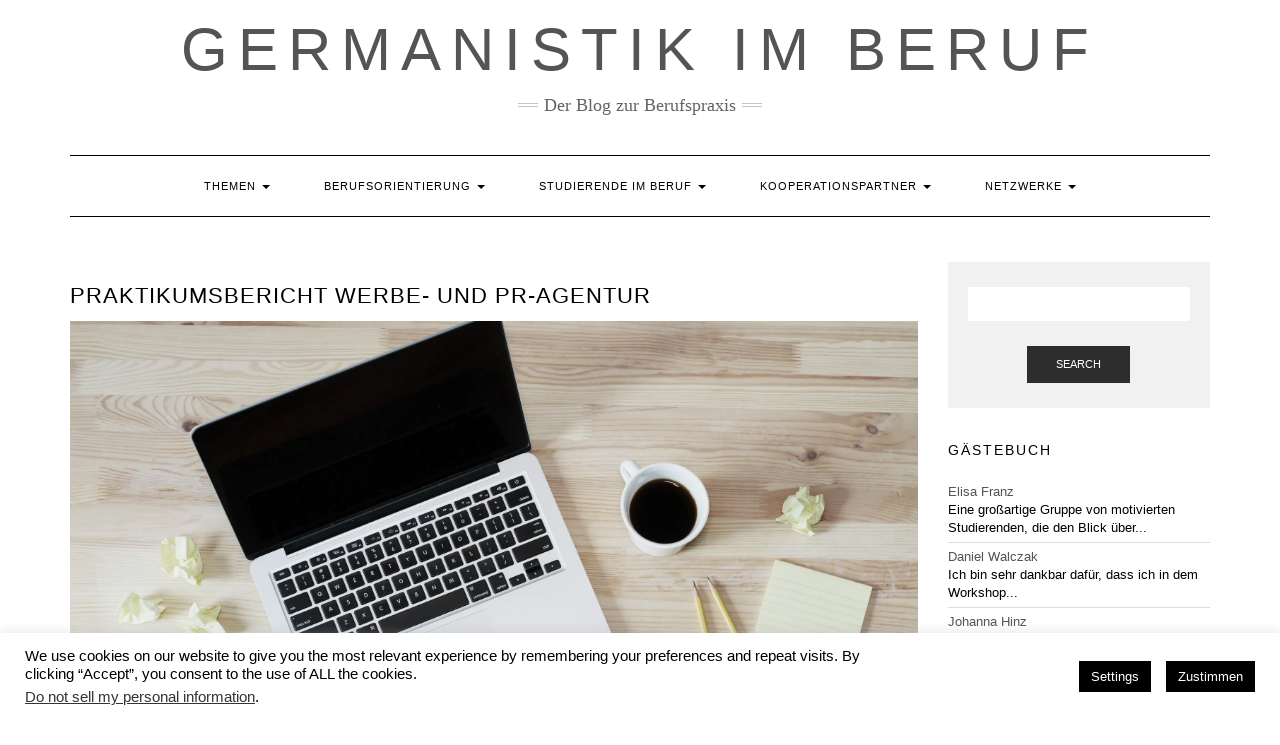

--- FILE ---
content_type: text/html; charset=UTF-8
request_url: https://gibblog.de/praktikumsberichte/praktikumsbericht-werbe-und-pr-agentur/
body_size: 27215
content:
<!DOCTYPE html>
<html lang="de">
<head>
    <meta charset="UTF-8" />
    <meta http-equiv="X-UA-Compatible" content="IE=edge" />
    <meta name="viewport" content="width=device-width, initial-scale=1" />
    	<link rel="pingback" href="https://gibblog.de/xmlrpc.php">
	    <meta name='robots' content='index, follow, max-image-preview:large, max-snippet:-1, max-video-preview:-1' />
<!-- Jetpack Site Verification Tags -->
<meta name="google-site-verification" content="OCbZGtmh_8QxoaIaIhi6iEiORm06HhlGQOqQWf0jCmc" />

	<!-- This site is optimized with the Yoast SEO plugin v26.5 - https://yoast.com/wordpress/plugins/seo/ -->
	<title>Praktikumsbericht Werbe- und PR-Agentur - GERMANISTIK IM BERUF</title>
	<link rel="canonical" href="https://gibblog.de/praktikumsberichte/praktikumsbericht-werbe-und-pr-agentur/" />
	<meta property="og:locale" content="de_DE" />
	<meta property="og:type" content="article" />
	<meta property="og:title" content="Praktikumsbericht Werbe- und PR-Agentur - GERMANISTIK IM BERUF" />
	<meta property="og:description" content="Luisa Gebhardt arbeitete von März 2016 bis Oktober 2017 als studentische Hilfskraft bei der Werbe- und PR-Agentur Cyrano Kommunikation GmbH in Münster." />
	<meta property="og:url" content="https://gibblog.de/praktikumsberichte/praktikumsbericht-werbe-und-pr-agentur/" />
	<meta property="og:site_name" content="GERMANISTIK IM BERUF" />
	<meta property="article:published_time" content="1980-09-11T14:41:00+00:00" />
	<meta property="article:modified_time" content="2019-09-21T16:21:17+00:00" />
	<meta property="og:image" content="https://i0.wp.com/gibblog.de/wp-content/uploads/2019/09/lauren-mancke-aOC7TSLb1o8-unsplash.jpg?fit=4000%2C2660&ssl=1" />
	<meta property="og:image:width" content="4000" />
	<meta property="og:image:height" content="2660" />
	<meta property="og:image:type" content="image/jpeg" />
	<meta name="author" content="CWolters" />
	<meta name="twitter:card" content="summary_large_image" />
	<meta name="twitter:label1" content="Verfasst von" />
	<meta name="twitter:data1" content="" />
	<script type="application/ld+json" class="yoast-schema-graph">{"@context":"https://schema.org","@graph":[{"@type":"Article","@id":"https://gibblog.de/praktikumsberichte/praktikumsbericht-werbe-und-pr-agentur/#article","isPartOf":{"@id":"https://gibblog.de/praktikumsberichte/praktikumsbericht-werbe-und-pr-agentur/"},"author":{"name":"CWolters","@id":"https://gibblog.de/#/schema/person/7cd8339eff7817df9be79adbef6d1890"},"headline":"Praktikumsbericht Werbe- und PR-Agentur","datePublished":"1980-09-11T14:41:00+00:00","dateModified":"2019-09-21T16:21:17+00:00","mainEntityOfPage":{"@id":"https://gibblog.de/praktikumsberichte/praktikumsbericht-werbe-und-pr-agentur/"},"wordCount":42,"commentCount":0,"publisher":{"@id":"https://gibblog.de/#organization"},"image":{"@id":"https://gibblog.de/praktikumsberichte/praktikumsbericht-werbe-und-pr-agentur/#primaryimage"},"thumbnailUrl":"https://i0.wp.com/gibblog.de/wp-content/uploads/2019/09/lauren-mancke-aOC7TSLb1o8-unsplash.jpg?fit=4000%2C2660&ssl=1","articleSection":["Praktikumsberichte"],"inLanguage":"de","potentialAction":[{"@type":"CommentAction","name":"Comment","target":["https://gibblog.de/praktikumsberichte/praktikumsbericht-werbe-und-pr-agentur/#respond"]}]},{"@type":"WebPage","@id":"https://gibblog.de/praktikumsberichte/praktikumsbericht-werbe-und-pr-agentur/","url":"https://gibblog.de/praktikumsberichte/praktikumsbericht-werbe-und-pr-agentur/","name":"Praktikumsbericht Werbe- und PR-Agentur - GERMANISTIK IM BERUF","isPartOf":{"@id":"https://gibblog.de/#website"},"primaryImageOfPage":{"@id":"https://gibblog.de/praktikumsberichte/praktikumsbericht-werbe-und-pr-agentur/#primaryimage"},"image":{"@id":"https://gibblog.de/praktikumsberichte/praktikumsbericht-werbe-und-pr-agentur/#primaryimage"},"thumbnailUrl":"https://i0.wp.com/gibblog.de/wp-content/uploads/2019/09/lauren-mancke-aOC7TSLb1o8-unsplash.jpg?fit=4000%2C2660&ssl=1","datePublished":"1980-09-11T14:41:00+00:00","dateModified":"2019-09-21T16:21:17+00:00","breadcrumb":{"@id":"https://gibblog.de/praktikumsberichte/praktikumsbericht-werbe-und-pr-agentur/#breadcrumb"},"inLanguage":"de","potentialAction":[{"@type":"ReadAction","target":["https://gibblog.de/praktikumsberichte/praktikumsbericht-werbe-und-pr-agentur/"]}]},{"@type":"ImageObject","inLanguage":"de","@id":"https://gibblog.de/praktikumsberichte/praktikumsbericht-werbe-und-pr-agentur/#primaryimage","url":"https://i0.wp.com/gibblog.de/wp-content/uploads/2019/09/lauren-mancke-aOC7TSLb1o8-unsplash.jpg?fit=4000%2C2660&ssl=1","contentUrl":"https://i0.wp.com/gibblog.de/wp-content/uploads/2019/09/lauren-mancke-aOC7TSLb1o8-unsplash.jpg?fit=4000%2C2660&ssl=1","width":4000,"height":2660},{"@type":"BreadcrumbList","@id":"https://gibblog.de/praktikumsberichte/praktikumsbericht-werbe-und-pr-agentur/#breadcrumb","itemListElement":[{"@type":"ListItem","position":1,"name":"Startseite","item":"https://gibblog.de/"},{"@type":"ListItem","position":2,"name":"Praktikumsbericht Werbe- und PR-Agentur"}]},{"@type":"WebSite","@id":"https://gibblog.de/#website","url":"https://gibblog.de/","name":"GERMANISTIK IM BERUF","description":"Der Blog zur Berufspraxis","publisher":{"@id":"https://gibblog.de/#organization"},"potentialAction":[{"@type":"SearchAction","target":{"@type":"EntryPoint","urlTemplate":"https://gibblog.de/?s={search_term_string}"},"query-input":{"@type":"PropertyValueSpecification","valueRequired":true,"valueName":"search_term_string"}}],"inLanguage":"de"},{"@type":"Organization","@id":"https://gibblog.de/#organization","name":"Westfälische WIlhelms-Universität Münster","url":"https://gibblog.de/","logo":{"@type":"ImageObject","inLanguage":"de","@id":"https://gibblog.de/#/schema/logo/image/","url":"https://i2.wp.com/gibblog.de/wp-content/uploads/2019/05/index2-1.png?fit=3000%2C1436&ssl=1","contentUrl":"https://i2.wp.com/gibblog.de/wp-content/uploads/2019/05/index2-1.png?fit=3000%2C1436&ssl=1","width":3000,"height":1436,"caption":"Westfälische WIlhelms-Universität Münster"},"image":{"@id":"https://gibblog.de/#/schema/logo/image/"}},{"@type":"Person","@id":"https://gibblog.de/#/schema/person/7cd8339eff7817df9be79adbef6d1890","name":"CWolters","image":{"@type":"ImageObject","inLanguage":"de","@id":"https://gibblog.de/#/schema/person/image/","url":"https://secure.gravatar.com/avatar/0a4c146000e4549764e1ebc702c443ece5fa4c2d5108786eb5414f8d425beb2c?s=96&d=mm&r=g","contentUrl":"https://secure.gravatar.com/avatar/0a4c146000e4549764e1ebc702c443ece5fa4c2d5108786eb5414f8d425beb2c?s=96&d=mm&r=g","caption":"CWolters"},"url":"https://gibblog.de/author/cwolters/"}]}</script>
	<!-- / Yoast SEO plugin. -->


<link rel="alternate" type="application/rss+xml" title="GERMANISTIK IM BERUF &raquo; Feed" href="https://gibblog.de/feed/" />
<link rel="alternate" type="application/rss+xml" title="GERMANISTIK IM BERUF &raquo; Kommentar-Feed" href="https://gibblog.de/comments/feed/" />
<link rel="alternate" type="application/rss+xml" title="GERMANISTIK IM BERUF &raquo; Praktikumsbericht Werbe- und PR-Agentur-Kommentar-Feed" href="https://gibblog.de/praktikumsberichte/praktikumsbericht-werbe-und-pr-agentur/feed/" />
<link rel="alternate" title="oEmbed (JSON)" type="application/json+oembed" href="https://gibblog.de/wp-json/oembed/1.0/embed?url=https%3A%2F%2Fgibblog.de%2Fpraktikumsberichte%2Fpraktikumsbericht-werbe-und-pr-agentur%2F" />
<link rel="alternate" title="oEmbed (XML)" type="text/xml+oembed" href="https://gibblog.de/wp-json/oembed/1.0/embed?url=https%3A%2F%2Fgibblog.de%2Fpraktikumsberichte%2Fpraktikumsbericht-werbe-und-pr-agentur%2F&#038;format=xml" />
<style id='wp-img-auto-sizes-contain-inline-css' type='text/css'>
img:is([sizes=auto i],[sizes^="auto," i]){contain-intrinsic-size:3000px 1500px}
/*# sourceURL=wp-img-auto-sizes-contain-inline-css */
</style>
<style id='wp-emoji-styles-inline-css' type='text/css'>

	img.wp-smiley, img.emoji {
		display: inline !important;
		border: none !important;
		box-shadow: none !important;
		height: 1em !important;
		width: 1em !important;
		margin: 0 0.07em !important;
		vertical-align: -0.1em !important;
		background: none !important;
		padding: 0 !important;
	}
/*# sourceURL=wp-emoji-styles-inline-css */
</style>
<style id='wp-block-library-inline-css' type='text/css'>
:root{--wp-block-synced-color:#7a00df;--wp-block-synced-color--rgb:122,0,223;--wp-bound-block-color:var(--wp-block-synced-color);--wp-editor-canvas-background:#ddd;--wp-admin-theme-color:#007cba;--wp-admin-theme-color--rgb:0,124,186;--wp-admin-theme-color-darker-10:#006ba1;--wp-admin-theme-color-darker-10--rgb:0,107,160.5;--wp-admin-theme-color-darker-20:#005a87;--wp-admin-theme-color-darker-20--rgb:0,90,135;--wp-admin-border-width-focus:2px}@media (min-resolution:192dpi){:root{--wp-admin-border-width-focus:1.5px}}.wp-element-button{cursor:pointer}:root .has-very-light-gray-background-color{background-color:#eee}:root .has-very-dark-gray-background-color{background-color:#313131}:root .has-very-light-gray-color{color:#eee}:root .has-very-dark-gray-color{color:#313131}:root .has-vivid-green-cyan-to-vivid-cyan-blue-gradient-background{background:linear-gradient(135deg,#00d084,#0693e3)}:root .has-purple-crush-gradient-background{background:linear-gradient(135deg,#34e2e4,#4721fb 50%,#ab1dfe)}:root .has-hazy-dawn-gradient-background{background:linear-gradient(135deg,#faaca8,#dad0ec)}:root .has-subdued-olive-gradient-background{background:linear-gradient(135deg,#fafae1,#67a671)}:root .has-atomic-cream-gradient-background{background:linear-gradient(135deg,#fdd79a,#004a59)}:root .has-nightshade-gradient-background{background:linear-gradient(135deg,#330968,#31cdcf)}:root .has-midnight-gradient-background{background:linear-gradient(135deg,#020381,#2874fc)}:root{--wp--preset--font-size--normal:16px;--wp--preset--font-size--huge:42px}.has-regular-font-size{font-size:1em}.has-larger-font-size{font-size:2.625em}.has-normal-font-size{font-size:var(--wp--preset--font-size--normal)}.has-huge-font-size{font-size:var(--wp--preset--font-size--huge)}:root .has-text-align-center{text-align:center}:root .has-text-align-left{text-align:left}:root .has-text-align-right{text-align:right}.has-fit-text{white-space:nowrap!important}#end-resizable-editor-section{display:none}.aligncenter{clear:both}.items-justified-left{justify-content:flex-start}.items-justified-center{justify-content:center}.items-justified-right{justify-content:flex-end}.items-justified-space-between{justify-content:space-between}.screen-reader-text{word-wrap:normal!important;border:0;clip-path:inset(50%);height:1px;margin:-1px;overflow:hidden;padding:0;position:absolute;width:1px}.screen-reader-text:focus{background-color:#ddd;clip-path:none;color:#444;display:block;font-size:1em;height:auto;left:5px;line-height:normal;padding:15px 23px 14px;text-decoration:none;top:5px;width:auto;z-index:100000}html :where(.has-border-color){border-style:solid}html :where([style*=border-top-color]){border-top-style:solid}html :where([style*=border-right-color]){border-right-style:solid}html :where([style*=border-bottom-color]){border-bottom-style:solid}html :where([style*=border-left-color]){border-left-style:solid}html :where([style*=border-width]){border-style:solid}html :where([style*=border-top-width]){border-top-style:solid}html :where([style*=border-right-width]){border-right-style:solid}html :where([style*=border-bottom-width]){border-bottom-style:solid}html :where([style*=border-left-width]){border-left-style:solid}html :where(img[class*=wp-image-]){height:auto;max-width:100%}:where(figure){margin:0 0 1em}html :where(.is-position-sticky){--wp-admin--admin-bar--position-offset:var(--wp-admin--admin-bar--height,0px)}@media screen and (max-width:600px){html :where(.is-position-sticky){--wp-admin--admin-bar--position-offset:0px}}

/*# sourceURL=wp-block-library-inline-css */
</style><style id='wp-block-file-inline-css' type='text/css'>
.wp-block-file{box-sizing:border-box}.wp-block-file:not(.wp-element-button){font-size:.8em}.wp-block-file.aligncenter{text-align:center}.wp-block-file.alignright{text-align:right}.wp-block-file *+.wp-block-file__button{margin-left:.75em}:where(.wp-block-file){margin-bottom:1.5em}.wp-block-file__embed{margin-bottom:1em}:where(.wp-block-file__button){border-radius:2em;display:inline-block;padding:.5em 1em}:where(.wp-block-file__button):where(a):active,:where(.wp-block-file__button):where(a):focus,:where(.wp-block-file__button):where(a):hover,:where(.wp-block-file__button):where(a):visited{box-shadow:none;color:#fff;opacity:.85;text-decoration:none}
/*# sourceURL=https://gibblog.de/wp-content/plugins/gutenberg/build/styles/block-library/file/style.css */
</style>
<style id='wp-block-image-inline-css' type='text/css'>
.wp-block-image>a,.wp-block-image>figure>a{display:inline-block}.wp-block-image img{box-sizing:border-box;height:auto;max-width:100%;vertical-align:bottom}@media not (prefers-reduced-motion){.wp-block-image img.hide{visibility:hidden}.wp-block-image img.show{animation:show-content-image .4s}}.wp-block-image[style*=border-radius] img,.wp-block-image[style*=border-radius]>a{border-radius:inherit}.wp-block-image.has-custom-border img{box-sizing:border-box}.wp-block-image.aligncenter{text-align:center}.wp-block-image.alignfull>a,.wp-block-image.alignwide>a{width:100%}.wp-block-image.alignfull img,.wp-block-image.alignwide img{height:auto;width:100%}.wp-block-image .aligncenter,.wp-block-image .alignleft,.wp-block-image .alignright,.wp-block-image.aligncenter,.wp-block-image.alignleft,.wp-block-image.alignright{display:table}.wp-block-image .aligncenter>figcaption,.wp-block-image .alignleft>figcaption,.wp-block-image .alignright>figcaption,.wp-block-image.aligncenter>figcaption,.wp-block-image.alignleft>figcaption,.wp-block-image.alignright>figcaption{caption-side:bottom;display:table-caption}.wp-block-image .alignleft{float:left;margin:.5em 1em .5em 0}.wp-block-image .alignright{float:right;margin:.5em 0 .5em 1em}.wp-block-image .aligncenter{margin-left:auto;margin-right:auto}.wp-block-image :where(figcaption){margin-bottom:1em;margin-top:.5em}.wp-block-image.is-style-circle-mask img{border-radius:9999px}@supports ((-webkit-mask-image:none) or (mask-image:none)) or (-webkit-mask-image:none){.wp-block-image.is-style-circle-mask img{border-radius:0;-webkit-mask-image:url('data:image/svg+xml;utf8,<svg viewBox="0 0 100 100" xmlns="http://www.w3.org/2000/svg"><circle cx="50" cy="50" r="50"/></svg>');mask-image:url('data:image/svg+xml;utf8,<svg viewBox="0 0 100 100" xmlns="http://www.w3.org/2000/svg"><circle cx="50" cy="50" r="50"/></svg>');mask-mode:alpha;-webkit-mask-position:center;mask-position:center;-webkit-mask-repeat:no-repeat;mask-repeat:no-repeat;-webkit-mask-size:contain;mask-size:contain}}:root :where(.wp-block-image.is-style-rounded img,.wp-block-image .is-style-rounded img){border-radius:9999px}.wp-block-image figure{margin:0}.wp-lightbox-container{display:flex;flex-direction:column;position:relative}.wp-lightbox-container img{cursor:zoom-in}.wp-lightbox-container img:hover+button{opacity:1}.wp-lightbox-container button{align-items:center;backdrop-filter:blur(16px) saturate(180%);background-color:#5a5a5a40;border:none;border-radius:4px;cursor:zoom-in;display:flex;height:20px;justify-content:center;opacity:0;padding:0;position:absolute;right:16px;text-align:center;top:16px;width:20px;z-index:100}@media not (prefers-reduced-motion){.wp-lightbox-container button{transition:opacity .2s ease}}.wp-lightbox-container button:focus-visible{outline:3px auto #5a5a5a40;outline:3px auto -webkit-focus-ring-color;outline-offset:3px}.wp-lightbox-container button:hover{cursor:pointer;opacity:1}.wp-lightbox-container button:focus{opacity:1}.wp-lightbox-container button:focus,.wp-lightbox-container button:hover,.wp-lightbox-container button:not(:hover):not(:active):not(.has-background){background-color:#5a5a5a40;border:none}.wp-lightbox-overlay{box-sizing:border-box;cursor:zoom-out;height:100vh;left:0;overflow:hidden;position:fixed;top:0;visibility:hidden;width:100%;z-index:100000}.wp-lightbox-overlay .close-button{align-items:center;cursor:pointer;display:flex;justify-content:center;min-height:40px;min-width:40px;padding:0;position:absolute;right:calc(env(safe-area-inset-right) + 16px);top:calc(env(safe-area-inset-top) + 16px);z-index:5000000}.wp-lightbox-overlay .close-button:focus,.wp-lightbox-overlay .close-button:hover,.wp-lightbox-overlay .close-button:not(:hover):not(:active):not(.has-background){background:none;border:none}.wp-lightbox-overlay .lightbox-image-container{height:var(--wp--lightbox-container-height);left:50%;overflow:hidden;position:absolute;top:50%;transform:translate(-50%,-50%);transform-origin:top left;width:var(--wp--lightbox-container-width);z-index:9999999999}.wp-lightbox-overlay .wp-block-image{align-items:center;box-sizing:border-box;display:flex;height:100%;justify-content:center;margin:0;position:relative;transform-origin:0 0;width:100%;z-index:3000000}.wp-lightbox-overlay .wp-block-image img{height:var(--wp--lightbox-image-height);min-height:var(--wp--lightbox-image-height);min-width:var(--wp--lightbox-image-width);width:var(--wp--lightbox-image-width)}.wp-lightbox-overlay .wp-block-image figcaption{display:none}.wp-lightbox-overlay button{background:none;border:none}.wp-lightbox-overlay .scrim{background-color:#fff;height:100%;opacity:.9;position:absolute;width:100%;z-index:2000000}.wp-lightbox-overlay.active{visibility:visible}@media not (prefers-reduced-motion){.wp-lightbox-overlay.active{animation:turn-on-visibility .25s both}.wp-lightbox-overlay.active img{animation:turn-on-visibility .35s both}.wp-lightbox-overlay.show-closing-animation:not(.active){animation:turn-off-visibility .35s both}.wp-lightbox-overlay.show-closing-animation:not(.active) img{animation:turn-off-visibility .25s both}.wp-lightbox-overlay.zoom.active{animation:none;opacity:1;visibility:visible}.wp-lightbox-overlay.zoom.active .lightbox-image-container{animation:lightbox-zoom-in .4s}.wp-lightbox-overlay.zoom.active .lightbox-image-container img{animation:none}.wp-lightbox-overlay.zoom.active .scrim{animation:turn-on-visibility .4s forwards}.wp-lightbox-overlay.zoom.show-closing-animation:not(.active){animation:none}.wp-lightbox-overlay.zoom.show-closing-animation:not(.active) .lightbox-image-container{animation:lightbox-zoom-out .4s}.wp-lightbox-overlay.zoom.show-closing-animation:not(.active) .lightbox-image-container img{animation:none}.wp-lightbox-overlay.zoom.show-closing-animation:not(.active) .scrim{animation:turn-off-visibility .4s forwards}}@keyframes show-content-image{0%{visibility:hidden}99%{visibility:hidden}to{visibility:visible}}@keyframes turn-on-visibility{0%{opacity:0}to{opacity:1}}@keyframes turn-off-visibility{0%{opacity:1;visibility:visible}99%{opacity:0;visibility:visible}to{opacity:0;visibility:hidden}}@keyframes lightbox-zoom-in{0%{transform:translate(calc((-100vw + var(--wp--lightbox-scrollbar-width))/2 + var(--wp--lightbox-initial-left-position)),calc(-50vh + var(--wp--lightbox-initial-top-position))) scale(var(--wp--lightbox-scale))}to{transform:translate(-50%,-50%) scale(1)}}@keyframes lightbox-zoom-out{0%{transform:translate(-50%,-50%) scale(1);visibility:visible}99%{visibility:visible}to{transform:translate(calc((-100vw + var(--wp--lightbox-scrollbar-width))/2 + var(--wp--lightbox-initial-left-position)),calc(-50vh + var(--wp--lightbox-initial-top-position))) scale(var(--wp--lightbox-scale));visibility:hidden}}
/*# sourceURL=https://gibblog.de/wp-content/plugins/gutenberg/build/styles/block-library/image/style.css */
</style>
<style id='global-styles-inline-css' type='text/css'>
:root{--wp--preset--aspect-ratio--square: 1;--wp--preset--aspect-ratio--4-3: 4/3;--wp--preset--aspect-ratio--3-4: 3/4;--wp--preset--aspect-ratio--3-2: 3/2;--wp--preset--aspect-ratio--2-3: 2/3;--wp--preset--aspect-ratio--16-9: 16/9;--wp--preset--aspect-ratio--9-16: 9/16;--wp--preset--color--black: #000000;--wp--preset--color--cyan-bluish-gray: #abb8c3;--wp--preset--color--white: #ffffff;--wp--preset--color--pale-pink: #f78da7;--wp--preset--color--vivid-red: #cf2e2e;--wp--preset--color--luminous-vivid-orange: #ff6900;--wp--preset--color--luminous-vivid-amber: #fcb900;--wp--preset--color--light-green-cyan: #7bdcb5;--wp--preset--color--vivid-green-cyan: #00d084;--wp--preset--color--pale-cyan-blue: #8ed1fc;--wp--preset--color--vivid-cyan-blue: #0693e3;--wp--preset--color--vivid-purple: #9b51e0;--wp--preset--gradient--vivid-cyan-blue-to-vivid-purple: linear-gradient(135deg,rgb(6,147,227) 0%,rgb(155,81,224) 100%);--wp--preset--gradient--light-green-cyan-to-vivid-green-cyan: linear-gradient(135deg,rgb(122,220,180) 0%,rgb(0,208,130) 100%);--wp--preset--gradient--luminous-vivid-amber-to-luminous-vivid-orange: linear-gradient(135deg,rgb(252,185,0) 0%,rgb(255,105,0) 100%);--wp--preset--gradient--luminous-vivid-orange-to-vivid-red: linear-gradient(135deg,rgb(255,105,0) 0%,rgb(207,46,46) 100%);--wp--preset--gradient--very-light-gray-to-cyan-bluish-gray: linear-gradient(135deg,rgb(238,238,238) 0%,rgb(169,184,195) 100%);--wp--preset--gradient--cool-to-warm-spectrum: linear-gradient(135deg,rgb(74,234,220) 0%,rgb(151,120,209) 20%,rgb(207,42,186) 40%,rgb(238,44,130) 60%,rgb(251,105,98) 80%,rgb(254,248,76) 100%);--wp--preset--gradient--blush-light-purple: linear-gradient(135deg,rgb(255,206,236) 0%,rgb(152,150,240) 100%);--wp--preset--gradient--blush-bordeaux: linear-gradient(135deg,rgb(254,205,165) 0%,rgb(254,45,45) 50%,rgb(107,0,62) 100%);--wp--preset--gradient--luminous-dusk: linear-gradient(135deg,rgb(255,203,112) 0%,rgb(199,81,192) 50%,rgb(65,88,208) 100%);--wp--preset--gradient--pale-ocean: linear-gradient(135deg,rgb(255,245,203) 0%,rgb(182,227,212) 50%,rgb(51,167,181) 100%);--wp--preset--gradient--electric-grass: linear-gradient(135deg,rgb(202,248,128) 0%,rgb(113,206,126) 100%);--wp--preset--gradient--midnight: linear-gradient(135deg,rgb(2,3,129) 0%,rgb(40,116,252) 100%);--wp--preset--font-size--small: 13px;--wp--preset--font-size--medium: 20px;--wp--preset--font-size--large: 36px;--wp--preset--font-size--x-large: 42px;--wp--preset--spacing--20: 0.44rem;--wp--preset--spacing--30: 0.67rem;--wp--preset--spacing--40: 1rem;--wp--preset--spacing--50: 1.5rem;--wp--preset--spacing--60: 2.25rem;--wp--preset--spacing--70: 3.38rem;--wp--preset--spacing--80: 5.06rem;--wp--preset--shadow--natural: 6px 6px 9px rgba(0, 0, 0, 0.2);--wp--preset--shadow--deep: 12px 12px 50px rgba(0, 0, 0, 0.4);--wp--preset--shadow--sharp: 6px 6px 0px rgba(0, 0, 0, 0.2);--wp--preset--shadow--outlined: 6px 6px 0px -3px rgb(255, 255, 255), 6px 6px rgb(0, 0, 0);--wp--preset--shadow--crisp: 6px 6px 0px rgb(0, 0, 0);}:where(.is-layout-flex){gap: 0.5em;}:where(.is-layout-grid){gap: 0.5em;}body .is-layout-flex{display: flex;}.is-layout-flex{flex-wrap: wrap;align-items: center;}.is-layout-flex > :is(*, div){margin: 0;}body .is-layout-grid{display: grid;}.is-layout-grid > :is(*, div){margin: 0;}:where(.wp-block-columns.is-layout-flex){gap: 2em;}:where(.wp-block-columns.is-layout-grid){gap: 2em;}:where(.wp-block-post-template.is-layout-flex){gap: 1.25em;}:where(.wp-block-post-template.is-layout-grid){gap: 1.25em;}.has-black-color{color: var(--wp--preset--color--black) !important;}.has-cyan-bluish-gray-color{color: var(--wp--preset--color--cyan-bluish-gray) !important;}.has-white-color{color: var(--wp--preset--color--white) !important;}.has-pale-pink-color{color: var(--wp--preset--color--pale-pink) !important;}.has-vivid-red-color{color: var(--wp--preset--color--vivid-red) !important;}.has-luminous-vivid-orange-color{color: var(--wp--preset--color--luminous-vivid-orange) !important;}.has-luminous-vivid-amber-color{color: var(--wp--preset--color--luminous-vivid-amber) !important;}.has-light-green-cyan-color{color: var(--wp--preset--color--light-green-cyan) !important;}.has-vivid-green-cyan-color{color: var(--wp--preset--color--vivid-green-cyan) !important;}.has-pale-cyan-blue-color{color: var(--wp--preset--color--pale-cyan-blue) !important;}.has-vivid-cyan-blue-color{color: var(--wp--preset--color--vivid-cyan-blue) !important;}.has-vivid-purple-color{color: var(--wp--preset--color--vivid-purple) !important;}.has-black-background-color{background-color: var(--wp--preset--color--black) !important;}.has-cyan-bluish-gray-background-color{background-color: var(--wp--preset--color--cyan-bluish-gray) !important;}.has-white-background-color{background-color: var(--wp--preset--color--white) !important;}.has-pale-pink-background-color{background-color: var(--wp--preset--color--pale-pink) !important;}.has-vivid-red-background-color{background-color: var(--wp--preset--color--vivid-red) !important;}.has-luminous-vivid-orange-background-color{background-color: var(--wp--preset--color--luminous-vivid-orange) !important;}.has-luminous-vivid-amber-background-color{background-color: var(--wp--preset--color--luminous-vivid-amber) !important;}.has-light-green-cyan-background-color{background-color: var(--wp--preset--color--light-green-cyan) !important;}.has-vivid-green-cyan-background-color{background-color: var(--wp--preset--color--vivid-green-cyan) !important;}.has-pale-cyan-blue-background-color{background-color: var(--wp--preset--color--pale-cyan-blue) !important;}.has-vivid-cyan-blue-background-color{background-color: var(--wp--preset--color--vivid-cyan-blue) !important;}.has-vivid-purple-background-color{background-color: var(--wp--preset--color--vivid-purple) !important;}.has-black-border-color{border-color: var(--wp--preset--color--black) !important;}.has-cyan-bluish-gray-border-color{border-color: var(--wp--preset--color--cyan-bluish-gray) !important;}.has-white-border-color{border-color: var(--wp--preset--color--white) !important;}.has-pale-pink-border-color{border-color: var(--wp--preset--color--pale-pink) !important;}.has-vivid-red-border-color{border-color: var(--wp--preset--color--vivid-red) !important;}.has-luminous-vivid-orange-border-color{border-color: var(--wp--preset--color--luminous-vivid-orange) !important;}.has-luminous-vivid-amber-border-color{border-color: var(--wp--preset--color--luminous-vivid-amber) !important;}.has-light-green-cyan-border-color{border-color: var(--wp--preset--color--light-green-cyan) !important;}.has-vivid-green-cyan-border-color{border-color: var(--wp--preset--color--vivid-green-cyan) !important;}.has-pale-cyan-blue-border-color{border-color: var(--wp--preset--color--pale-cyan-blue) !important;}.has-vivid-cyan-blue-border-color{border-color: var(--wp--preset--color--vivid-cyan-blue) !important;}.has-vivid-purple-border-color{border-color: var(--wp--preset--color--vivid-purple) !important;}.has-vivid-cyan-blue-to-vivid-purple-gradient-background{background: var(--wp--preset--gradient--vivid-cyan-blue-to-vivid-purple) !important;}.has-light-green-cyan-to-vivid-green-cyan-gradient-background{background: var(--wp--preset--gradient--light-green-cyan-to-vivid-green-cyan) !important;}.has-luminous-vivid-amber-to-luminous-vivid-orange-gradient-background{background: var(--wp--preset--gradient--luminous-vivid-amber-to-luminous-vivid-orange) !important;}.has-luminous-vivid-orange-to-vivid-red-gradient-background{background: var(--wp--preset--gradient--luminous-vivid-orange-to-vivid-red) !important;}.has-very-light-gray-to-cyan-bluish-gray-gradient-background{background: var(--wp--preset--gradient--very-light-gray-to-cyan-bluish-gray) !important;}.has-cool-to-warm-spectrum-gradient-background{background: var(--wp--preset--gradient--cool-to-warm-spectrum) !important;}.has-blush-light-purple-gradient-background{background: var(--wp--preset--gradient--blush-light-purple) !important;}.has-blush-bordeaux-gradient-background{background: var(--wp--preset--gradient--blush-bordeaux) !important;}.has-luminous-dusk-gradient-background{background: var(--wp--preset--gradient--luminous-dusk) !important;}.has-pale-ocean-gradient-background{background: var(--wp--preset--gradient--pale-ocean) !important;}.has-electric-grass-gradient-background{background: var(--wp--preset--gradient--electric-grass) !important;}.has-midnight-gradient-background{background: var(--wp--preset--gradient--midnight) !important;}.has-small-font-size{font-size: var(--wp--preset--font-size--small) !important;}.has-medium-font-size{font-size: var(--wp--preset--font-size--medium) !important;}.has-large-font-size{font-size: var(--wp--preset--font-size--large) !important;}.has-x-large-font-size{font-size: var(--wp--preset--font-size--x-large) !important;}
/*# sourceURL=global-styles-inline-css */
</style>

<style id='classic-theme-styles-inline-css' type='text/css'>
/*! This file is auto-generated */
.wp-block-button__link{color:#fff;background-color:#32373c;border-radius:9999px;box-shadow:none;text-decoration:none;padding:calc(.667em + 2px) calc(1.333em + 2px);font-size:1.125em}.wp-block-file__button{background:#32373c;color:#fff;text-decoration:none}
/*# sourceURL=/wp-includes/css/classic-themes.min.css */
</style>
<link rel='stylesheet' id='cookie-law-info-css' href='https://gibblog.de/wp-content/plugins/cookie-law-info/legacy/public/css/cookie-law-info-public.css?ver=3.3.8' type='text/css' media='all' />
<link rel='stylesheet' id='cookie-law-info-gdpr-css' href='https://gibblog.de/wp-content/plugins/cookie-law-info/legacy/public/css/cookie-law-info-gdpr.css?ver=3.3.8' type='text/css' media='all' />
<link rel='stylesheet' id='rv-style-css' href='https://gibblog.de/wp-content/plugins/responsivevoice-text-to-speech/includes/css/responsivevoice.css?ver=6.9' type='text/css' media='all' />
<link rel='stylesheet' id='SFSImainCss-css' href='https://gibblog.de/wp-content/plugins/ultimate-social-media-icons/css/sfsi-style.css?ver=2.9.6' type='text/css' media='all' />
<link rel='stylesheet' id='wp-show-posts-css' href='https://gibblog.de/wp-content/plugins/wp-show-posts/css/wp-show-posts-min.css?ver=1.1.6' type='text/css' media='all' />
<link rel='stylesheet' id='kale-fonts-css' data-borlabs-font-blocker-href='https://fonts.googleapis.com/css?family=Montserrat%3A400%2C700%7CLato%3A400%2C700%2C300%2C300italic%2C400italic%2C700italic%7CRaleway%3A200%7CCaveat&#038;subset=latin%2Clatin-ext' type='text/css' media='all' />
<link rel='stylesheet' id='bootstrap-css' href='https://gibblog.de/wp-content/themes/kale/assets/css/bootstrap.min.css?ver=6.9' type='text/css' media='all' />
<link rel='stylesheet' id='bootstrap-select-css' href='https://gibblog.de/wp-content/themes/kale/assets/css/bootstrap-select.min.css?ver=6.9' type='text/css' media='all' />
<link rel='stylesheet' id='smartmenus-bootstrap-css' href='https://gibblog.de/wp-content/themes/kale/assets/css/jquery.smartmenus.bootstrap.css?ver=6.9' type='text/css' media='all' />
<link rel='stylesheet' id='fontawesome-css' href='https://gibblog.de/wp-content/themes/kale/assets/css/fontawesome.min.css?ver=6.9' type='text/css' media='all' />
<link rel='stylesheet' id='fontawesome-all-css' href='https://gibblog.de/wp-content/themes/kale/assets/css/all.min.css?ver=6.9' type='text/css' media='all' />
<link rel='stylesheet' id='owl-carousel-css' href='https://gibblog.de/wp-content/themes/kale/assets/css/owl.carousel.css?ver=6.9' type='text/css' media='all' />
<link rel='stylesheet' id='kale-style-css' href='https://gibblog.de/wp-content/themes/kale/style.css?ver=6.9' type='text/css' media='all' />
<link rel='stylesheet' id='recent-posts-widget-with-thumbnails-public-style-css' href='https://gibblog.de/wp-content/plugins/recent-posts-widget-with-thumbnails/public.css?ver=7.1.1' type='text/css' media='all' />
<link rel='stylesheet' id='wp-block-paragraph-css' href='https://gibblog.de/wp-content/plugins/gutenberg/build/styles/block-library/paragraph/style.css?ver=22.2.0' type='text/css' media='all' />
<script type="text/javascript" src="https://c0.wp.com/c/6.9/wp-includes/js/jquery/jquery.min.js" id="jquery-core-js"></script>
<script type="text/javascript" src="https://c0.wp.com/c/6.9/wp-includes/js/jquery/jquery-migrate.min.js" id="jquery-migrate-js"></script>
<script type="text/javascript" id="cookie-law-info-js-extra">
/* <![CDATA[ */
var Cli_Data = {"nn_cookie_ids":[],"cookielist":[],"non_necessary_cookies":[],"ccpaEnabled":"1","ccpaRegionBased":"","ccpaBarEnabled":"","strictlyEnabled":["necessary","obligatoire"],"ccpaType":"ccpa_gdpr","js_blocking":"","custom_integration":"","triggerDomRefresh":"","secure_cookies":""};
var cli_cookiebar_settings = {"animate_speed_hide":"500","animate_speed_show":"500","background":"#FFF","border":"#b1a6a6c2","border_on":"","button_1_button_colour":"#000","button_1_button_hover":"#000000","button_1_link_colour":"#fff","button_1_as_button":"1","button_1_new_win":"","button_2_button_colour":"#333","button_2_button_hover":"#292929","button_2_link_colour":"#444","button_2_as_button":"","button_2_hidebar":"","button_3_button_colour":"#000","button_3_button_hover":"#000000","button_3_link_colour":"#fff","button_3_as_button":"1","button_3_new_win":"","button_4_button_colour":"#000","button_4_button_hover":"#000000","button_4_link_colour":"#fff","button_4_as_button":"1","button_7_button_colour":"#61a229","button_7_button_hover":"#4e8221","button_7_link_colour":"#fff","button_7_as_button":"1","button_7_new_win":"","font_family":"inherit","header_fix":"","notify_animate_hide":"1","notify_animate_show":"","notify_div_id":"#cookie-law-info-bar","notify_position_horizontal":"right","notify_position_vertical":"bottom","scroll_close":"","scroll_close_reload":"","accept_close_reload":"","reject_close_reload":"","showagain_tab":"1","showagain_background":"#fff","showagain_border":"#000","showagain_div_id":"#cookie-law-info-again","showagain_x_position":"100px","text":"#000","show_once_yn":"","show_once":"10000","logging_on":"","as_popup":"","popup_overlay":"1","bar_heading_text":"","cookie_bar_as":"banner","popup_showagain_position":"bottom-right","widget_position":"left"};
var log_object = {"ajax_url":"https://gibblog.de/wp-admin/admin-ajax.php"};
//# sourceURL=cookie-law-info-js-extra
/* ]]> */
</script>
<script type="text/javascript" src="https://gibblog.de/wp-content/plugins/cookie-law-info/legacy/public/js/cookie-law-info-public.js?ver=3.3.8" id="cookie-law-info-js"></script>
<script type="text/javascript" id="cookie-law-info-ccpa-js-extra">
/* <![CDATA[ */
var ccpa_data = {"opt_out_prompt":"M\u00f6chtest du dich wirklich abmelden?","opt_out_confirm":"Best\u00e4tigen","opt_out_cancel":"Abbrechen"};
//# sourceURL=cookie-law-info-ccpa-js-extra
/* ]]> */
</script>
<script type="text/javascript" src="https://gibblog.de/wp-content/plugins/cookie-law-info/legacy/admin/modules/ccpa/assets/js/cookie-law-info-ccpa.js?ver=3.3.8" id="cookie-law-info-ccpa-js"></script>
<script type="text/javascript" src="https://code.responsivevoice.org/responsivevoice.js" id="responsive-voice-js"></script>
<link rel="https://api.w.org/" href="https://gibblog.de/wp-json/" /><link rel="alternate" title="JSON" type="application/json" href="https://gibblog.de/wp-json/wp/v2/posts/936" /><link rel="EditURI" type="application/rsd+xml" title="RSD" href="https://gibblog.de/xmlrpc.php?rsd" />
<meta name="generator" content="WordPress 6.9" />
<link rel='shortlink' href='https://wp.me/paS9ZK-f6' />
        <style type="text/css" id="pf-main-css">
            
				@media screen {
					.printfriendly {
						z-index: 1000; position: relative
					}
					.printfriendly a, .printfriendly a:link, .printfriendly a:visited, .printfriendly a:hover, .printfriendly a:active {
						font-weight: 600;
						cursor: pointer;
						text-decoration: none;
						border: none;
						-webkit-box-shadow: none;
						-moz-box-shadow: none;
						box-shadow: none;
						outline:none;
						font-size: 14px !important;
						color: #3AAA11 !important;
					}
					.printfriendly.pf-alignleft {
						float: left;
					}
					.printfriendly.pf-alignright {
						float: right;
					}
					.printfriendly.pf-aligncenter {
						justify-content: center;
						display: flex; align-items: center;
					}
				}

				.pf-button-img {
					border: none;
					-webkit-box-shadow: none;
					-moz-box-shadow: none;
					box-shadow: none;
					padding: 0;
					margin: 0;
					display: inline;
					vertical-align: middle;
				}

				img.pf-button-img + .pf-button-text {
					margin-left: 6px;
				}

				@media print {
					.printfriendly {
						display: none;
					}
				}
				        </style>

            
        <style type="text/css" id="pf-excerpt-styles">
          .pf-button.pf-button-excerpt {
              display: none;
           }
        </style>

            <meta name="follow.[base64]" content="kr30Xt3WtjuqJeVA44sH"/><style>/* CSS added by WP Meta and Date Remover*/.entry-meta {display:none !important;}
	.home .entry-meta { display: none; }
	.entry-footer {display:none !important;}
	.home .entry-footer { display: none; }</style>	<style>img#wpstats{display:none}</style>
		<link rel="icon" href="https://i0.wp.com/gibblog.de/wp-content/uploads/2020/11/cropped-uni_fav.jpg?fit=32%2C32&#038;ssl=1" sizes="32x32" />
<link rel="icon" href="https://i0.wp.com/gibblog.de/wp-content/uploads/2020/11/cropped-uni_fav.jpg?fit=192%2C192&#038;ssl=1" sizes="192x192" />
<link rel="apple-touch-icon" href="https://i0.wp.com/gibblog.de/wp-content/uploads/2020/11/cropped-uni_fav.jpg?fit=180%2C180&#038;ssl=1" />
<meta name="msapplication-TileImage" content="https://i0.wp.com/gibblog.de/wp-content/uploads/2020/11/cropped-uni_fav.jpg?fit=270%2C270&#038;ssl=1" />
		<style type="text/css" id="wp-custom-css">
			.tagline {
    font-family: 'Lato';
	  font-size: 18px;
}
.tagline p {
    display: inline-block;
    margin: 0;
    position: relative;
    padding: 0 26px;
    text-transform: none;
}
.navbar-nav > li > a {
    font-size: 11px;
    padding: 20px 25px;
    letter-spacing: 1px;
}
		</style>
		<style id="kirki-inline-styles"></style><link rel='stylesheet' id='gwolle_gb_frontend_css-css' href='https://gibblog.de/wp-content/plugins/gwolle-gb/frontend/css/gwolle-gb-frontend.css?ver=4.9.3' type='text/css' media='all' />
</head>

<body class="wp-singular post-template-default single single-post postid-936 single-format-standard wp-theme-kale sfsi_actvite_theme_default">
<a class="skip-link screen-reader-text" href="#content">
Skip to content</a>

<div class="main-wrapper">
    <div class="container">

        <!-- Header -->
        <header class="header" role="banner">

            
            <!-- Header Row 2 -->
            <div class="header-row-2">
                <div class="logo">
                    
												<div class="header-logo-text"><a href="https://gibblog.de/">GERMANISTIK IM BERUF</a></div>
						
                                    </div>
                                <div class="tagline"><p>Der Blog zur Berufspraxis</p></div>
                            </div>
            <!-- /Header Row 2 -->


            <!-- Header Row 3 -->
            <div class="header-row-3">
                <nav class="navbar navbar-default" role="navigation" aria-label="Main navigation">
                    <div class="navbar-header">
                        <button type="button" class="navbar-toggle collapsed" data-toggle="collapse" data-target=".header-row-3 .navbar-collapse" aria-expanded="false">
                        <span class="sr-only">Toggle Navigation</span>
                        <span class="icon-bar"></span>
                        <span class="icon-bar"></span>
                        <span class="icon-bar"></span>
                        </button>
                    </div>
                    <!-- Navigation -->
                    <div class="navbar-collapse collapse"><ul id="menu-hauptmenue" class="nav navbar-nav"><li id="menu-item-116" class="menu-item menu-item-type-post_type menu-item-object-page menu-item-has-children menu-item-116 dropdown"><a href="#" data-toggle="dropdown" class="dropdown-toggle" aria-haspopup="true">Themen <span class="caret"></span></a>
<ul role="menu" class=" dropdown-menu">
	<li id="menu-item-2789" class="menu-item menu-item-type-post_type menu-item-object-page menu-item-has-children menu-item-2789 dropdown"><a href="https://gibblog.de/sommersemester-2025-selbststaendigkeit/">Sommersemester 2025: Selbstständigkeit <span class="caret"></span></a>
	<ul role="menu" class=" dropdown-menu">
		<li id="menu-item-2791" class="menu-item menu-item-type-post_type menu-item-object-post menu-item-2791"><a href="https://gibblog.de/definitionen/definition-selbststaendigkeit/">Definition: Selbstständigkeit</a></li>
		<li id="menu-item-2799" class="menu-item menu-item-type-post_type menu-item-object-post menu-item-2799"><a href="https://gibblog.de/portraets/von-der-buehne-ins-business-elisa-franz-ueber-ihren-erfolg-als-selbststaendige-kommunikationstrainerin/">Von der Bühne ins Business: Elisa Franz über ihren Erfolg als selbstständige Kommunikationstrainerin</a></li>
		<li id="menu-item-2798" class="menu-item menu-item-type-post_type menu-item-object-post menu-item-2798"><a href="https://gibblog.de/portraets/zwischen-studium-und-social-media-daniel-walczak-ueber-die-selbststaendigkeit-als-content-creator/">Zwischen Studium und Social Media: Daniel Walczak über die Selbstständigkeit als Content Creator</a></li>
		<li id="menu-item-2804" class="menu-item menu-item-type-post_type menu-item-object-post menu-item-2804"><a href="https://gibblog.de/portraets/zwischen-den-zeilen-ins-ziel-bettina-bergmann-ueber-die-arbeit-als-freie-lektorin/">Zwischen den Zeilen ins Ziel: Bettina Bergmann über die Arbeit als (freie) Lektorin</a></li>
		<li id="menu-item-2839" class="menu-item menu-item-type-post_type menu-item-object-post menu-item-2839"><a href="https://gibblog.de/berichte/zwischen-text-und-tiktok-bettina-bergmann-und-daniel-walczak-ueber-zwei-besondere-wege-selbststaendig-zu-sein/">Zwischen Text und TikTok – Bettina Bergmann und Daniel Walczak über zwei besondere Wege, selbstständig zu sein</a></li>
	</ul>
</li>
	<li id="menu-item-2747" class="menu-item menu-item-type-post_type menu-item-object-page menu-item-has-children menu-item-2747 dropdown"><a href="https://gibblog.de/wintersemester-2024-2025/">Wintersemester 2024/2025: Sprachwissenschaft im Beruf <span class="caret"></span></a>
	<ul role="menu" class=" dropdown-menu">
		<li id="menu-item-2727" class="menu-item menu-item-type-post_type menu-item-object-post menu-item-2727"><a href="https://gibblog.de/interviews/mein-ziel-lernen-zukunftsfaehiger-machen-sprachwissenschaftlerin-und-start-up-gruenderin-alina-hemmer-im-interview/">„Mein Ziel: Lernen zukunftsfähiger machen“ – Sprachwissenschaftlerin und Start-up-Gründerin Alina Hemmer im Interview</a></li>
		<li id="menu-item-2721" class="menu-item menu-item-type-post_type menu-item-object-post menu-item-2721"><a href="https://gibblog.de/interviews/mut-offenheit-und-diplomatie-johanna-hinz-ueber-ihre-zeit-als-lektorin-im-ausland/">Mut, Offenheit und Diplomatie – Johanna Hinz über ihre Zeit als Lektorin im Ausland</a></li>
		<li id="menu-item-2717" class="menu-item menu-item-type-post_type menu-item-object-post menu-item-2717"><a href="https://gibblog.de/portraets/von-der-studentin-zur-gruenderin-alina-hemmer-ueber-die-rolle-der-linguistik-in-it-unternehmen/">Von der Studentin zur Gründerin: Alina Hemmer über die Rolle der Linguistik in IT-Unternehmen</a></li>
		<li id="menu-item-2737" class="menu-item menu-item-type-post_type menu-item-object-post menu-item-2737"><a href="https://gibblog.de/berichte/zwischen-kuenstlicher-intelligenz-und-deutsch-als-fremdsprache-alina-hemmer-und-johanna-hinz-ueber-sprachwissenschaft-im-beruf/">Zwischen künstlicher Intelligenz und Deutsch als Fremdsprache: Alina Hemmer und Johanna Hinz über Sprachwissenschaft im Beruf</a></li>
		<li id="menu-item-2710" class="menu-item menu-item-type-post_type menu-item-object-post menu-item-2710"><a href="https://gibblog.de/portraets/mehrsprachigkeit-als-tueroeffner-johanna-hinz-ueber-das-unterrichten-von-fremdsprachen/">Mehrsprachigkeit als Türöffner: Johanna Hinz über das Unterrichten von Fremdsprachen</a></li>
		<li id="menu-item-2764" class="menu-item menu-item-type-post_type menu-item-object-post menu-item-2764"><a href="https://gibblog.de/portraets/ich-war-ein-nerd-netaya-lotze-ueber-sprachwissenschaft-und-ki/">,,Ich war ein Nerd“ – Netaya Lotze über Sprachwissenschaft und KI </a></li>
		<li id="menu-item-2704" class="menu-item menu-item-type-post_type menu-item-object-post menu-item-2704"><a href="https://gibblog.de/definitionen/definition-sprachwissenschaft-im-beruf/">Definition: Sprachwissenschaft im Beruf</a></li>
	</ul>
</li>
	<li id="menu-item-2598" class="menu-item menu-item-type-post_type menu-item-object-page menu-item-has-children menu-item-2598 dropdown"><a href="https://gibblog.de/sommersemester-2024/">Sommersemester 2024: Dramaturgie <span class="caret"></span></a>
	<ul role="menu" class=" dropdown-menu">
		<li id="menu-item-2577" class="menu-item menu-item-type-post_type menu-item-object-post menu-item-2577"><a href="https://gibblog.de/workshop/von-buehnen-und-menschen-victoria-weich-und-elsa-weiland-ueber-schauspieldramaturgie/">Von Bühnen und Menschen – Victoria Weich und Elsa Weiland über Schauspieldramaturgie</a></li>
		<li id="menu-item-2566" class="menu-item menu-item-type-post_type menu-item-object-post menu-item-2566"><a href="https://gibblog.de/sommersemester-2024/schauspieldramaturgin-victoria-weich-ueber-die-magie-des-theaters/">Schauspieldramaturgin Victoria Weich über die Magie des Theaters</a></li>
		<li id="menu-item-2624" class="menu-item menu-item-type-post_type menu-item-object-post menu-item-2624"><a href="https://gibblog.de/interviews/ich-habe-das-gefuehl-wirklich-angekommen-zu-sein-victoria-weich-ueber-ihre-arbeit-als-dramaturgin-am-theater-muenster/">„Ich habe das Gefühl, wirklich angekommen zu sein“: Victoria Weich über ihre Arbeit als Dramaturgin am Theater Münster</a></li>
		<li id="menu-item-2557" class="menu-item menu-item-type-post_type menu-item-object-post menu-item-2557"><a href="https://gibblog.de/sommersemester-2024/keine-woche-ist-wie-die-andere-elsa-weiland-ueber-den-beruf-als-regisseurin-und-dramaturgin-in-der-freien-theaterszene/">,,Keine Woche ist wie die andere“ – Elsa Weiland über den Beruf als Regisseurin und Dramaturgin in der Freien Theaterszene </a></li>
		<li id="menu-item-2617" class="menu-item menu-item-type-post_type menu-item-object-post menu-item-2617"><a href="https://gibblog.de/portraets/unsere-produktionen-funktionieren-wie-ein-bilderbuch-elsa-weiland-ueber-ihre-arbeit-in-der-freien-szene-vorbilder-und-gesellschaftskritik/">„Unsere Produktionen funktionieren wie ein Bilderbuch” – Elsa Weiland über ihre Arbeit in der Freien Szene, Vorbilder und Gesellschaftskritik</a></li>
		<li id="menu-item-2543" class="menu-item menu-item-type-post_type menu-item-object-post menu-item-2543"><a href="https://gibblog.de/portraets/die-perfekte-mischung-philine-bamberger-ueber-ihren-beruf-der-dramaturgieassistentin/">„Die perfekte Mischung“: Philine Bamberger über ihren Beruf der Dramaturgieassistentin</a></li>
		<li id="menu-item-2539" class="menu-item menu-item-type-post_type menu-item-object-post menu-item-2539"><a href="https://gibblog.de/sommersemester-2024/definition-theater-dramaturgie/">Definition: Theater / Dramaturgie</a></li>
	</ul>
</li>
	<li id="menu-item-2481" class="menu-item menu-item-type-post_type menu-item-object-page menu-item-has-children menu-item-2481 dropdown"><a href="https://gibblog.de/der-workshop/wintersemester-2023-2024/">Wintersemester 2023/2024: Öffentlich sprechen und reden <span class="caret"></span></a>
	<ul role="menu" class=" dropdown-menu">
		<li id="menu-item-2433" class="menu-item menu-item-type-post_type menu-item-object-post menu-item-2433"><a href="https://gibblog.de/wintersemester-2023-24/was-macht-oeffentliche-kommunikation-aus-moderatorin-lisa-tellers-und-pressesprecherin-lisa-nohl-ueber-die-wichtigkeit-sich-selbst-auszuprobieren/">Was macht öffentliche Kommunikation aus? Moderatorin Lisa Tellers und Pressesprecherin Lisa Nohl über die Wichtigkeit, sich selbst auszuprobieren</a></li>
		<li id="menu-item-2434" class="menu-item menu-item-type-post_type menu-item-object-post menu-item-2434"><a href="https://gibblog.de/wintersemester-2023-24/man-muss-ein-bisschen-rampensau-sein-lisa-nohl-ueber-den-beruf-der-pressesprecherin/">„Man muss ein bisschen Rampensau sein“ – Lisa Nohl über den Beruf der Pressesprecherin</a></li>
		<li id="menu-item-2435" class="menu-item menu-item-type-post_type menu-item-object-post menu-item-2435"><a href="https://gibblog.de/wintersemester-2023-24/glueck-muss-man-manchmal-erzwingen-interview-mit-lisa-tellers/">„Glück muss man manchmal erzwingen“: Interview mit Lisa Tellers</a></li>
		<li id="menu-item-2436" class="menu-item menu-item-type-post_type menu-item-object-post menu-item-2436"><a href="https://gibblog.de/wintersemester-2023-24/mich-hat-es-immer-nach-draussen-in-die-praxis-gezogen-annette-lepschy-ueber-ihren-beruf-als-kommunikationstrainerin/">„Mich hat es immer nach draußen in die Praxis gezogen“: Annette Lepschy über ihren Beruf als Kommunikationstrainerin </a></li>
		<li id="menu-item-2437" class="menu-item menu-item-type-post_type menu-item-object-post menu-item-2437"><a href="https://gibblog.de/wintersemester-2023-24/definition-oeffentlich-sprechen-und-reden/">Definition: Öffentlich sprechen und reden</a></li>
	</ul>
</li>
	<li id="menu-item-2300" class="menu-item menu-item-type-post_type menu-item-object-page menu-item-has-children menu-item-2300 dropdown"><a href="https://gibblog.de/der-workshop/sommersemester-2023/">Sommersemester 2023: Wissenschaft <span class="caret"></span></a>
	<ul role="menu" class=" dropdown-menu">
		<li id="menu-item-2288" class="menu-item menu-item-type-post_type menu-item-object-post menu-item-2288"><a href="https://gibblog.de/berichte/wissenschaft-gleich-uni-uni-gleich-wissenschaft/">Wissenschaft gleich Uni – Uni gleich Wissenschaft?</a></li>
		<li id="menu-item-2289" class="menu-item menu-item-type-post_type menu-item-object-post menu-item-2289"><a href="https://gibblog.de/interviews/wissenschaft-jenseits-von-lehre-und-forschung-leonie-windt-uebers-wissenschaftsmanagement/">Wissenschaft jenseits von Lehre und Forschung: Leonie Windt übers Wissenschaftsmanagement</a></li>
		<li id="menu-item-2290" class="menu-item menu-item-type-post_type menu-item-object-post menu-item-2290"><a href="https://gibblog.de/portraets/wissenschaft-jenseits-der-heiligen-universitaetshallen-iuditha-balint-ueber-ihre-arbeit-am-fritz-hueser-institut/">„Wissenschaft jenseits der heiligen Universitätshallen“: Iuditha Balint über ihre Arbeit am Fritz-Hüser-Institut</a></li>
		<li id="menu-item-2291" class="menu-item menu-item-type-post_type menu-item-object-post menu-item-2291"><a href="https://gibblog.de/portraets/einer-der-schoensten-berufe-der-welt-vera-muetherig-ueber-forschen-und-lehren-als-literaturwissenschaftlerin/">“Einer der schönsten Berufe der Welt“: Vera Mütherig über Forschen und Lehren als Literaturwissenschaftlerin</a></li>
		<li id="menu-item-2292" class="menu-item menu-item-type-post_type menu-item-object-post menu-item-2292"><a href="https://gibblog.de/definitionen/definition-wissenschaft-als-beruf/">Definition: Wissenschaft als Beruf</a></li>
	</ul>
</li>
	<li id="menu-item-2247" class="menu-item menu-item-type-post_type menu-item-object-page menu-item-has-children menu-item-2247 dropdown"><a href="https://gibblog.de/der-workshop/wintersemester-2023-2023/">Wintersemester 2022/2023: Politische Bildung <span class="caret"></span></a>
	<ul role="menu" class=" dropdown-menu">
		<li id="menu-item-2183" class="menu-item menu-item-type-post_type menu-item-object-post menu-item-2183"><a href="https://gibblog.de/wintersemester-2022-23/zusammentreffen-zweier-welten-shohreh-karimian-und-deniz-elbir-ueber-politische-bildung-auf-bundes-und-kommunalebene/">Zusammentreffen zweier Welten: Shohreh Karimian und Deniz Elbir über politische Bildung auf Bundes- und Kommunalebene</a></li>
		<li id="menu-item-2184" class="menu-item menu-item-type-post_type menu-item-object-post menu-item-2184"><a href="https://gibblog.de/portraets/politisch-bilden-mit-social-media-shohreh-karimian-ueber-extremismuspraevention-als-beruf/">Politisch bilden mit Social Media: Shohreh Karimian über Extremismusprävention als Beruf</a></li>
		<li id="menu-item-2185" class="menu-item menu-item-type-post_type menu-item-object-post menu-item-2185"><a href="https://gibblog.de/portraets/keine-diversitaet-sondern-normalitaet-deniz-elbir-ueber-integration-als-beruf/">„Keine Diversität, sondern Normalität“: Deniz Elbir über Integration als Beruf</a></li>
		<li id="menu-item-2186" class="menu-item menu-item-type-post_type menu-item-object-post menu-item-2186"><a href="https://gibblog.de/wintersemester-2022-23/wenn-lehrerinnen-lernen-muessen-judith-asmacher-und-guenter-islinger-ueber-das-projekt-daz-schule/">Wenn Lehrer:innen lernen müssen: Judith Asmacher und Günter Islinger über das Projekt DaZ-Schule</a></li>
		<li id="menu-item-2156" class="menu-item menu-item-type-post_type menu-item-object-post menu-item-2156"><a href="https://gibblog.de/definitionen/definition-politische-bildung/">Definition: Politische Bildung</a></li>
	</ul>
</li>
	<li id="menu-item-2133" class="menu-item menu-item-type-post_type menu-item-object-page menu-item-has-children menu-item-2133 dropdown"><a href="https://gibblog.de/der-workshop/sommersemester-2022/">Sommersemester 2022: Radio und Fernsehen <span class="caret"></span></a>
	<ul role="menu" class=" dropdown-menu">
		<li id="menu-item-2089" class="menu-item menu-item-type-post_type menu-item-object-post menu-item-2089"><a href="https://gibblog.de/workshop/geht-ein-germanist-zum-oeffentlich-rechtlichen-korinna-hennig-und-oliver-heidemann-ueber-die-arbeit-als-redakteurin-in-radio-und-fernsehen/">„Geht ein Germanist zum Öffentlich-rechtlichen…“: Korinna Hennig und Oliver Heidemann über die Arbeit als Redakteur:in in Radio und Fernsehen</a></li>
		<li id="menu-item-2092" class="menu-item menu-item-type-post_type menu-item-object-post menu-item-2092"><a href="https://gibblog.de/sommersemester-2022/nah-dran-an-boehmermann-gottschalk-co-zdf-unterhaltungschef-oliver-heidemann-im-interview/">Nah dran an Böhmermann, Gottschalk &amp; Co: ZDF-Unterhaltungschef Oliver Heidemann im Interview</a></li>
		<li id="menu-item-2093" class="menu-item menu-item-type-post_type menu-item-object-post menu-item-2093"><a href="https://gibblog.de/portraets/medien-haben-mich-schon-immer-interessiert-oliver-heidemann-ueber-seine-arbeit-beim-zdf/">„Medien haben mich schon immer interessiert!“: Oliver Heidemann über seine Arbeit beim ZDF</a></li>
		<li id="menu-item-2091" class="menu-item menu-item-type-post_type menu-item-object-post menu-item-2091"><a href="https://gibblog.de/portraets/germanistische-kompetenzen-als-sprungbrett-in-den-journalismus-korinna-hennig-im-portrait/">Germanistische Kompetenzen als Sprungbrett in den Journalismus: Korinna Hennig im Portrait</a></li>
		<li id="menu-item-2090" class="menu-item menu-item-type-post_type menu-item-object-post menu-item-2090"><a href="https://gibblog.de/interviews/von-der-verbvalenz-zur-virusvariante-ndr-redakteurin-korinna-hennig-im-interview/">“Von der Verbvalenz zur Virusvariante”: NDR-Redakteurin Korinna Hennig im Interview</a></li>
		<li id="menu-item-2094" class="menu-item menu-item-type-post_type menu-item-object-post menu-item-2094"><a href="https://gibblog.de/sommersemester-2022/vom-nicht-hoerer-zum-liebenden-radiohoerer-philipp-saukel-und-hannah-matuschek-ueber-ihre-arbeit-bei-radio-q/">Vom „Nicht-Hörer“ zum „liebenden Radiohörer“: Philipp Saukel und Hannah Matuschek über ihre Arbeit bei Radio Q</a></li>
		<li id="menu-item-2095" class="menu-item menu-item-type-post_type menu-item-object-post menu-item-2095"><a href="https://gibblog.de/definitionen/definition-medien-radio-und-fernsehen/">Definition: „Medien: Radio und Fernsehen”</a></li>
	</ul>
</li>
	<li id="menu-item-1993" class="menu-item menu-item-type-post_type menu-item-object-page menu-item-has-children menu-item-1993 dropdown"><a href="https://gibblog.de/der-workshop/wintersemester-2021-2022/">Wintersemester 2021/2022: Literarisches Schreiben <span class="caret"></span></a>
	<ul role="menu" class=" dropdown-menu">
		<li id="menu-item-1909" class="menu-item menu-item-type-post_type menu-item-object-post menu-item-1909"><a href="https://gibblog.de/berichte/zwischen-passion-und-brotjob-karosh-taha-und-christoph-wenzel-ueber-literarisches-schreiben/">Zwischen Passion und Brotjob: Karosh Taha und Christoph Wenzel über literarisches Schreiben</a></li>
		<li id="menu-item-1912" class="menu-item menu-item-type-post_type menu-item-object-post menu-item-1912"><a href="https://gibblog.de/portraets/das-schwere-spiel-mit-der-sprache-karosh-taha-ueber-ihre-arbeit-als-romanautorin/">Das schwere Spiel mit der Sprache: Karosh Taha über ihre Arbeit als Romanautorin</a></li>
		<li id="menu-item-1911" class="menu-item menu-item-type-post_type menu-item-object-post menu-item-1911"><a href="https://gibblog.de/interviews/autorin-karosh-taha-im-interview-ich-moechte-sprache-biegen-und-brechen/">Autorin Karosh Taha im Interview: „Ich möchte Sprache biegen und brechen“</a></li>
		<li id="menu-item-1910" class="menu-item menu-item-type-post_type menu-item-object-post menu-item-1910"><a href="https://gibblog.de/portraets/lyrische-lebens-stationen-christoph-wenzel-im-portraet/">Lyrische (Lebens-)Stationen: Christoph Wenzel im Porträt</a></li>
		<li id="menu-item-1913" class="menu-item menu-item-type-post_type menu-item-object-post menu-item-1913"><a href="https://gibblog.de/portraets/schreiben-ist-ein-wunderwerk-martin-baxmeyer-im-portraet/">„Schreiben ist ein Wunderwerk!” – Martin Baxmeyer im Porträt</a></li>
		<li id="menu-item-1914" class="menu-item menu-item-type-post_type menu-item-object-post menu-item-1914"><a href="https://gibblog.de/definitionen/definitionen-literarisches-schreiben/">Definition: „Literarisches Schreiben“</a></li>
	</ul>
</li>
	<li id="menu-item-1777" class="menu-item menu-item-type-post_type menu-item-object-page menu-item-has-children menu-item-1777 dropdown"><a href="https://gibblog.de/der-workshop/sommersemester-2021/">Sommersemester 2021: Bibliotheken und Archive <span class="caret"></span></a>
	<ul role="menu" class=" dropdown-menu">
		<li id="menu-item-1783" class="menu-item menu-item-type-post_type menu-item-object-post menu-item-1783"><a href="https://gibblog.de/definitionen/definitionen-bibliotheken-und-archive/">Definition: Bibliotheken und Archive</a></li>
		<li id="menu-item-1778" class="menu-item menu-item-type-post_type menu-item-object-post menu-item-1778"><a href="https://gibblog.de/workshop/bibliotheken-und-archive-viola-voss-und-ariane-ludwig-ueber-ganz-individuelle-wege-in-den-beruf/">Bibliotheken und Archive: Viola Voß und Ariane Ludwig über ganz individuelle Wege in den Beruf</a></li>
		<li id="menu-item-1781" class="menu-item menu-item-type-post_type menu-item-object-post menu-item-1781"><a href="https://gibblog.de/portraets/ariane-ludwig-vom-goethe-und-schiller-archiv-man-muss-staendig-mit-ueberraschungen-rechnen/">Ariane Ludwig vom Goethe- und Schiller-Archiv: „Man muss ständig mit Überraschungen rechnen“</a></li>
		<li id="menu-item-1779" class="menu-item menu-item-type-post_type menu-item-object-post menu-item-1779"><a href="https://gibblog.de/portraets/viola-voss-im-portraet-nicht-nach-frankreich-dafuer-in-die-bibliothek/">Viola Voß im Porträt: „Nicht nach Frankreich, dafür in die Bibliothek“</a></li>
		<li id="menu-item-1780" class="menu-item menu-item-type-post_type menu-item-object-post menu-item-1780"><a href="https://gibblog.de/interviews/ariane-ludwig-im-interview-kommentieren-heisst-haeufig-moeglichkeiten-anzubieten/">Ariane Ludwig im Interview: „Kommentieren heißt häufig, Möglichkeiten anzubieten“</a></li>
		<li id="menu-item-1782" class="menu-item menu-item-type-post_type menu-item-object-post menu-item-1782"><a href="https://gibblog.de/portraets/aus-den-haenden-vieler-generationen-laura-marie-pohlmann-ueber-ihre-taetigkeit-in-bibliothek-und-archiv/">„Aus den Händen vieler Generationen“: Laura Marie Pohlmann über ihre Tätigkeit in Bibliothek und Archiv</a></li>
	</ul>
</li>
	<li id="menu-item-1530" class="menu-item menu-item-type-post_type menu-item-object-page menu-item-has-children menu-item-1530 dropdown"><a href="https://gibblog.de/der-workshop/wintersemester-2020-2021-woerterbuecher/">Wintersemester 2020/2021: Wörterbücher <span class="caret"></span></a>
	<ul role="menu" class=" dropdown-menu">
		<li id="menu-item-1532" class="menu-item menu-item-type-post_type menu-item-object-post menu-item-1532"><a href="https://gibblog.de/workshop/definitionen-woerterbuecher/">Definition: Wörterbücher</a></li>
		<li id="menu-item-1586" class="menu-item menu-item-type-post_type menu-item-object-post menu-item-1586"><a href="https://gibblog.de/berichte/komplett-korrekt-einblicke-in-die-arbeit-einer-woerterbuchredaktion/">Komplett korrekt: Einblicke in die Arbeit einer Wörterbuchredaktion</a></li>
		<li id="menu-item-1588" class="menu-item menu-item-type-post_type menu-item-object-post menu-item-1588"><a href="https://gibblog.de/portraets/leiterin-der-duden-woerterbuchredaktion-kathrin-kunkel-razum-sprache-ein-spiegel-unserer-zeit/">Leiterin der Duden-Wörterbuchredaktion Kathrin Kunkel-Razum: „Sprache, ein Spiegel unserer Zeit“</a></li>
		<li id="menu-item-1587" class="menu-item menu-item-type-post_type menu-item-object-post menu-item-1587"><a href="https://gibblog.de/interviews/kathrin-kunkel-razum-im-interview-das-thema-sprache-interessiert-die-leute/">Kathrin Kunkel-Razum im Interview: „Das Thema Sprache interessiert die Leute“</a></li>
		<li id="menu-item-1590" class="menu-item menu-item-type-post_type menu-item-object-post menu-item-1590"><a href="https://gibblog.de/portraets/facelifting-der-gebrueder-grimm-volker-harm-und-das-projekt-wortgeschichte-digital/">„Facelifting“ der Gebrüder Grimm: Volker Harm und das Projekt „Wortgeschichte Digital“</a></li>
		<li id="menu-item-1589" class="menu-item menu-item-type-post_type menu-item-object-post menu-item-1589"><a href="https://gibblog.de/interviews/volker-harm-im-interview-arbeiten-am-woerterbuch-war-immer-mein-traum/">Volker Harm im Interview: „Arbeiten am Wörterbuch war immer mein Traum“</a></li>
		<li id="menu-item-1529" class="menu-item menu-item-type-post_type menu-item-object-post menu-item-1529"><a href="https://gibblog.de/portraets/ein-lebenswerk-vor-dem-abschluss-robert-damme-und-das-westfaelische-woerterbuch/">Ein Lebenswerk vor dem Abschluss: Robert Damme und das Westfälische Wörterbuch</a></li>
	</ul>
</li>
	<li id="menu-item-1307" class="menu-item menu-item-type-post_type menu-item-object-page menu-item-has-children menu-item-1307 dropdown"><a href="https://gibblog.de/der-workshop/sommersemester-2020-werbung-und-oeffentlichkeitsarbeit/">Sommersemester 2020: Werbung und Öffentlichkeitsarbeit <span class="caret"></span></a>
	<ul role="menu" class=" dropdown-menu">
		<li id="menu-item-1351" class="menu-item menu-item-type-post_type menu-item-object-post menu-item-1351"><a href="https://gibblog.de/sommersemester-2020/definitionen-werbung-marketing-und-public-relations-p-r/">Definition: Werbung, Marketing und Public Relations (P.R.)</a></li>
		<li id="menu-item-1345" class="menu-item menu-item-type-post_type menu-item-object-post menu-item-1345"><a href="https://gibblog.de/sommersemester-2020/flexibilitaet-deluxe-zwei-germanistinnen-ueber-werbung-und-p-r/">Flexibilität deluxe: Zwei Germanistinnen über Werbung und P.R.</a></li>
		<li id="menu-item-1350" class="menu-item menu-item-type-post_type menu-item-object-post menu-item-1350"><a href="https://gibblog.de/workshop/ich-habe-bei-null-angefangen-susanne-schulte-ueber-die-gwk-und-oeffentlichkeitsarbeit-im-internetzeitalter/">“Ich habe bei null angefangen“ – Susanne Schulte über die GWK und Öffentlichkeitsarbeit im Internetzeitalter</a></li>
		<li id="menu-item-1349" class="menu-item menu-item-type-post_type menu-item-object-post menu-item-1349"><a href="https://gibblog.de/sommersemester-2020/nina-wedding-marketing-als-herzensangelegenheit/">Nina Wedding: Marketing als Herzensangelegenheit</a></li>
		<li id="menu-item-1348" class="menu-item menu-item-type-post_type menu-item-object-post menu-item-1348"><a href="https://gibblog.de/interviews/nina-wedding-im-interview-es-kommt-alles-so-wie-es-soll/">Nina Wedding im Interview: „Es kommt alles so, wie es soll“</a></li>
		<li id="menu-item-1347" class="menu-item menu-item-type-post_type menu-item-object-post menu-item-1347"><a href="https://gibblog.de/sommersemester-2020/eva-paetow-praxiserfahrungen-als-wegweiser/">Eva Paetow: Praxiserfahrungen als Wegweiser</a></li>
		<li id="menu-item-1346" class="menu-item menu-item-type-post_type menu-item-object-post menu-item-1346"><a href="https://gibblog.de/interviews/interview-mit-eva-paetow-berufspraxis-eine-gute-schule/">Interview mit Eva Paetow: Berufspraxis – eine gute Schule</a></li>
	</ul>
</li>
	<li id="menu-item-1230" class="menu-item menu-item-type-post_type menu-item-object-page menu-item-has-children menu-item-1230 dropdown"><a href="https://gibblog.de/der-workshop/wintersemester-2019-20/">Wintersemester 2019/20: Drehbuch <span class="caret"></span></a>
	<ul role="menu" class=" dropdown-menu">
		<li id="menu-item-1237" class="menu-item menu-item-type-post_type menu-item-object-post menu-item-1237"><a href="https://gibblog.de/workshop/das-drehbuch/">Definition: Das Drehbuch</a></li>
		<li id="menu-item-1231" class="menu-item menu-item-type-post_type menu-item-object-post menu-item-1231"><a href="https://gibblog.de/workshop/hinter-den-kulissen-von-der-idee-zum-drehbuch/">Von der Idee zum Drehbuch</a></li>
		<li id="menu-item-1233" class="menu-item menu-item-type-post_type menu-item-object-post menu-item-1233"><a href="https://gibblog.de/workshop/robert-pfeffer-dramaturg-lektor-autor-durchbruch-mit-dramaturgie-und-drehbuch/">Robert Pfeffer – Dramaturg, Lektor, Autor: Durchbruch mit Dramaturgie und Drehbuch</a></li>
		<li id="menu-item-1235" class="menu-item menu-item-type-post_type menu-item-object-post menu-item-1235"><a href="https://gibblog.de/workshop/dinah-marte-golch-von-der-gestressten-werbeschnalle-zur-erfuellten-drehbuch-autorin/">Dinah Marte Golch: Von der „gestressten Werbeschnalle“ zur erfüllten (Drehbuch)-Autorin</a></li>
		<li id="menu-item-1232" class="menu-item menu-item-type-post_type menu-item-object-post menu-item-1232"><a href="https://gibblog.de/workshop/ich-bin-ein-instrument-der-stoffevaluation-robert-pfeffer-gewaehrt-einen-blick-hinter-die-tv-kulissen/">„Ich bin ein Instrument der Stoffevaluation“ – Robert Pfeffer gewährt einen Blick hinter die TV-Kulissen</a></li>
		<li id="menu-item-1234" class="menu-item menu-item-type-post_type menu-item-object-post menu-item-1234"><a href="https://gibblog.de/workshop/drehbuch-autorin-dinah-marte-golch-im-interview-ich-habe-drei-arbeitsplaetze/">Drehbuch-Autorin Dinah Marte Golch im Interview: „Ich habe drei Arbeitsplätze“</a></li>
		<li id="menu-item-1236" class="menu-item menu-item-type-post_type menu-item-object-post menu-item-1236"><a href="https://gibblog.de/workshop/interview-mit-stephan-broessel-es-begann-mit-es/">Interview mit Stephan Brössel: Es begann mit „ES“</a></li>
	</ul>
</li>
	<li id="menu-item-135" class="menu-item menu-item-type-post_type menu-item-object-page menu-item-has-children menu-item-135 dropdown"><a href="https://gibblog.de/der-workshop/sommersemester-2019/">Sommersemester 2019: Arbeit digital <span class="caret"></span></a>
	<ul role="menu" class=" dropdown-menu">
		<li id="menu-item-926" class="menu-item menu-item-type-post_type menu-item-object-post menu-item-926"><a href="https://gibblog.de/definitionen/arbeit-digital/">Definitionen „Arbeit digital“</a></li>
		<li id="menu-item-921" class="menu-item menu-item-type-post_type menu-item-object-post menu-item-921"><a href="https://gibblog.de/berichte/digitalisierung-der-arbeitswelt-ich-bin-geisteswissenschaftlerin-ich-kann-das/">Digitalisierung der Arbeitswelt: “Ich bin Geisteswissenschaftlerin, ich kann das!”</a></li>
		<li id="menu-item-925" class="menu-item menu-item-type-post_type menu-item-object-post menu-item-925"><a href="https://gibblog.de/interviews/tim-moritz-hector-im-interview-bin-ich-noch-im-bett-oder-schon-in-einer-konferenz/">Tim Moritz Hector im Interview: “Bin ich noch im Bett oder schon in einer Konferenz?”</a></li>
		<li id="menu-item-924" class="menu-item menu-item-type-post_type menu-item-object-post menu-item-924"><a href="https://gibblog.de/workshop/gianna-reich-beruf-digitale-nomadin/">Gianna Reich: Beruf – Digitale Nomadin</a></li>
		<li id="menu-item-923" class="menu-item menu-item-type-post_type menu-item-object-post menu-item-923"><a href="https://gibblog.de/sommersemester-2019/sven-lohmeier-die-agile-arbeitswelt-des-e-commerce/">Sven Lohmeier: Ein Germanist in der agilen Arbeitswelt des E-Commerce</a></li>
		<li id="menu-item-922" class="menu-item menu-item-type-post_type menu-item-object-post menu-item-922"><a href="https://gibblog.de/sommersemester-2019/sven-lohmeier-im-interview-qualifizierte-leute-wachsen-nicht-auf-baeumen/">Sven Lohmeier im Interview: “Qualifizierte Leute wachsen nicht auf Bäumen”</a></li>
	</ul>
</li>
	<li id="menu-item-136" class="menu-item menu-item-type-post_type menu-item-object-page menu-item-has-children menu-item-136 dropdown"><a href="https://gibblog.de/der-workshop/wintersemester-2018-19/">Wintersemester 2018/19: Lektorat <span class="caret"></span></a>
	<ul role="menu" class=" dropdown-menu">
		<li id="menu-item-233" class="menu-item menu-item-type-post_type menu-item-object-post menu-item-233"><a href="https://gibblog.de/wintersemester-2018-19/definitionen-lektorat/">Definitionen „Lektorat“</a></li>
		<li id="menu-item-232" class="menu-item menu-item-type-post_type menu-item-object-post menu-item-232"><a href="https://gibblog.de/workshop/ein-traumjob-aber-nicht-fuer-jeden/">Lektorat: „Ein Traumjob, aber nicht für jeden“</a></li>
		<li id="menu-item-234" class="menu-item menu-item-type-post_type menu-item-object-post menu-item-234"><a href="https://gibblog.de/wintersemester-2018-19/sabine-frilling-zwischen-wissenschaft-und-kreativitaet/">Sabine Frilling: Zwischen Wissenschaft und Kreativität</a></li>
		<li id="menu-item-235" class="menu-item menu-item-type-post_type menu-item-object-post menu-item-235"><a href="https://gibblog.de/wintersemester-2018-19/anke-jarling-eine-frau-mit-vielfaeltigem-lebenslauf/">Anke Jarling: Eine Frau mit vielfältigem Lebenslauf</a></li>
		<li id="menu-item-230" class="menu-item menu-item-type-post_type menu-item-object-post menu-item-230"><a href="https://gibblog.de/wintersemester-2018-19/julia-ditschke-das-freie-lektorat-eine-reise-die-nie-zu-ende-ist/">Julia Ditschke: Das freie Lektorat – eine Reise, die nie zu Ende ist</a></li>
		<li id="menu-item-231" class="menu-item menu-item-type-post_type menu-item-object-post menu-item-231"><a href="https://gibblog.de/wintersemester-2018-19/julia-ditschke-im-interview-das-freie-lektorat-als-gemischtwarenhandel/">Julia Ditschke im Interview: Das freie Lektorat als Gemischtwarenhandel</a></li>
		<li id="menu-item-309" class="menu-item menu-item-type-post_type menu-item-object-post menu-item-309"><a href="https://gibblog.de/portraets/stephanie-kratz-auf-umwegen-zum-traumberuf/">Stephanie Kratz: Auf Umwegen zum Traumberuf</a></li>
		<li id="menu-item-306" class="menu-item menu-item-type-post_type menu-item-object-post menu-item-306"><a href="https://gibblog.de/interviews/stephanie-kratz-im-interview-ich-mag-den-trubel-%e2%88%92-eine-lektorin-erzaehlt/">Stephanie Kratz  im Interview: „Ich mag den Trubel“ − Eine Lektorin erzählt</a></li>
	</ul>
</li>
	<li id="menu-item-137" class="menu-item menu-item-type-post_type menu-item-object-page menu-item-has-children menu-item-137 dropdown"><a href="https://gibblog.de/der-workshop/sommersemester-2018/">Sommersemester 2018: Literaturvermittlung <span class="caret"></span></a>
	<ul role="menu" class=" dropdown-menu">
		<li id="menu-item-236" class="menu-item menu-item-type-post_type menu-item-object-post menu-item-236"><a href="https://gibblog.de/definitionen/definitionen-literaturvermittlung/">Definitionen „Literaturvermittlung“</a></li>
		<li id="menu-item-229" class="menu-item menu-item-type-post_type menu-item-object-post menu-item-229"><a href="https://gibblog.de/workshop/wie-man-sich-seine-eigene-nische-sucht/">Literaturvermittlung: Wie man sich seine eigene Nische sucht</a></li>
		<li id="menu-item-228" class="menu-item menu-item-type-post_type menu-item-object-post menu-item-228"><a href="https://gibblog.de/portraets/aus-moeglichkeiten-entstehen-moeglichkeiten-entstehen-moeglichkeiten/">Christof Hamann: Aus Möglichkeiten entstehen Möglichkeiten entstehen Möglichkeiten</a></li>
		<li id="menu-item-226" class="menu-item menu-item-type-post_type menu-item-object-post menu-item-226"><a href="https://gibblog.de/portraets/stefanie-ericke-keidtel-eine-frau-eine-leidenschaft-und-viele-berufe/">Stefanie Ericke-Keidtel: Eine Frau, eine Leidenschaft und viele Berufe</a></li>
		<li id="menu-item-225" class="menu-item menu-item-type-post_type menu-item-object-post menu-item-225"><a href="https://gibblog.de/interviews/stefanie-ericke-keidtel-im-interview-so-schoen-kann-die-buch-branche-sein/">Stefanie Ericke-Keidtel im Interview: So schön kann die Buch-Branche sein</a></li>
		<li id="menu-item-227" class="menu-item menu-item-type-post_type menu-item-object-post menu-item-227"><a href="https://gibblog.de/workshop/herbert-knorr-im-interview-manchmal-lohnt-es-sich-zu-stolpern/">Herbert Knorr im Interview: Manchmal lohnt es sich zu stolpern</a></li>
	</ul>
</li>
</ul>
</li>
<li id="menu-item-209" class="menu-item menu-item-type-post_type menu-item-object-page menu-item-has-children menu-item-209 dropdown"><a href="#" data-toggle="dropdown" class="dropdown-toggle" aria-haspopup="true">Berufsorientierung <span class="caret"></span></a>
<ul role="menu" class=" dropdown-menu">
	<li id="menu-item-126" class="menu-item menu-item-type-post_type menu-item-object-page menu-item-126"><a href="https://gibblog.de/kompetenzen-und-berufsfelder/">Kompetenzen und Berufsfelder</a></li>
	<li id="menu-item-127" class="menu-item menu-item-type-post_type menu-item-object-page menu-item-127"><a href="https://gibblog.de/literatur-zur-berufsorientierung/">Links und Literatur zur Berufsorientierung</a></li>
</ul>
</li>
<li id="menu-item-219" class="menu-item menu-item-type-post_type menu-item-object-page menu-item-has-children menu-item-219 dropdown"><a href="#" data-toggle="dropdown" class="dropdown-toggle" aria-haspopup="true">Studierende im Beruf <span class="caret"></span></a>
<ul role="menu" class=" dropdown-menu">
	<li id="menu-item-839" class="menu-item menu-item-type-taxonomy menu-item-object-category menu-item-839"><a href="https://gibblog.de/category/erfolgsmeldungen/">Erfolgsmeldungen</a></li>
	<li id="menu-item-875" class="menu-item menu-item-type-taxonomy menu-item-object-category current-post-ancestor current-menu-parent current-post-parent menu-item-875"><a href="https://gibblog.de/category/praktikumsberichte/">Praktikumsberichte</a></li>
</ul>
</li>
<li id="menu-item-117" class="menu-item menu-item-type-post_type menu-item-object-page menu-item-has-children menu-item-117 dropdown"><a href="#" data-toggle="dropdown" class="dropdown-toggle" aria-haspopup="true">Kooperationspartner <span class="caret"></span></a>
<ul role="menu" class=" dropdown-menu">
	<li id="menu-item-221" class="menu-item menu-item-type-custom menu-item-object-custom menu-item-221"><a target="_blank" href="https://www.wn.de/">Westfälische Nachrichten</a></li>
	<li id="menu-item-222" class="menu-item menu-item-type-custom menu-item-object-custom menu-item-222"><a target="_blank" href="https://www.uni-muenster.de/CareerService/">Career Service</a></li>
	<li id="menu-item-223" class="menu-item menu-item-type-custom menu-item-object-custom menu-item-223"><a target="_blank" href="https://www.uni-muenster.de/Kulturpoetik/">Master Kulturpoetik</a></li>
</ul>
</li>
<li id="menu-item-1964" class="menu-item menu-item-type-post_type menu-item-object-page menu-item-has-children menu-item-1964 dropdown"><a href="#" data-toggle="dropdown" class="dropdown-toggle" aria-haspopup="true">Netzwerke <span class="caret"></span></a>
<ul role="menu" class=" dropdown-menu">
	<li id="menu-item-1965" class="menu-item menu-item-type-post_type menu-item-object-page menu-item-has-children menu-item-1965 dropdown"><a href="https://gibblog.de/interne-netzwerke/">Internes Netzwerk <span class="caret"></span></a>
	<ul role="menu" class=" dropdown-menu">
		<li id="menu-item-1073" class="menu-item menu-item-type-custom menu-item-object-custom menu-item-1073"><a href="https://www.uni-muenster.de/Geschichte/histsem/studium/geschichte_beruf/geschichte_beruf.html">Schnittstelle Geschichte &#038; Beruf (Historisches Seminar)</a></li>
		<li id="menu-item-1071" class="menu-item menu-item-type-custom menu-item-object-custom menu-item-1071"><a href="https://www.uni-muenster.de/NordischePhilologie/berufspraxis/berufspraxis.html">Berufspraxis (Nordische Philologie)</a></li>
		<li id="menu-item-1072" class="menu-item menu-item-type-custom menu-item-object-custom menu-item-1072"><a href="https://www.uni-muenster.de/ZNS/studium/wegeindenberuf/index.shtml">Wege in den Beruf (Zentrum für Niederlande-Studien)</a></li>
		<li id="menu-item-572" class="menu-item menu-item-type-custom menu-item-object-custom menu-item-572"><a href="https://www.uni-muenster.de/Practices-of-Literature/">Graduate School Practices of Literature</a></li>
		<li id="menu-item-1070" class="menu-item menu-item-type-custom menu-item-object-custom menu-item-1070"><a href="https://www.uni-muenster.de/Germanistik/master_angewandte_sprachwissenschaft/linkon/index.html">Linguistischer Studierendenkongress [linkon] (Germanistisches Institut)</a></li>
	</ul>
</li>
	<li id="menu-item-1956" class="menu-item menu-item-type-post_type menu-item-object-page menu-item-has-children menu-item-1956 dropdown"><a href="https://gibblog.de/externe-netzwerke/">Externes Netzwerk <span class="caret"></span></a>
	<ul role="menu" class=" dropdown-menu">
		<li id="menu-item-1958" class="menu-item menu-item-type-custom menu-item-object-custom menu-item-1958"><a href="https://perspektiven.blog/">Perspektiven.Blog</a></li>
		<li id="menu-item-1957" class="menu-item menu-item-type-custom menu-item-object-custom menu-item-1957"><a href="https://seitenwaelzer.de/von-wegen-arbeitslos-keine-scheu-vor-den-geisteswissenschaften">Seitenwälzer</a></li>
	</ul>
</li>
</ul>
</li>
</ul></div>                    <!-- /Navigation -->
                </nav>
            </div>
            <!-- /Header Row 3 -->

        </header>
        <!-- /Header -->


<a id="content"></a>
<!-- Two Columns -->
<div class="row two-columns">

    <!-- Main Column -->
        <div class="main-column  col-md-9 " role="main">
        
        <!-- Post Content -->
        <div id="post-936" class="entry entry-post post-936 post type-post status-publish format-standard has-post-thumbnail hentry category-praktikumsberichte">
            
            <div class="entry-header">
								<div class="clearfix"></div>
            </div>
            
                                    <h1 class="entry-title">Praktikumsbericht Werbe- und PR-Agentur</h1>
                        
                        
            <div class="single-content"><div class="pf-content">
<figure class="wp-block-image size-large"><img fetchpriority="high" decoding="async" width="4000" height="2660" src="https://i1.wp.com/gibblog.de/wp-content/uploads/2019/09/lauren-mancke-aOC7TSLb1o8-unsplash.jpg?fit=1024%2C681&amp;ssl=1" alt="" class="wp-image-937" srcset="https://i0.wp.com/gibblog.de/wp-content/uploads/2019/09/lauren-mancke-aOC7TSLb1o8-unsplash.jpg?w=4000&amp;ssl=1 4000w, https://i0.wp.com/gibblog.de/wp-content/uploads/2019/09/lauren-mancke-aOC7TSLb1o8-unsplash.jpg?resize=300%2C200&amp;ssl=1 300w, https://i0.wp.com/gibblog.de/wp-content/uploads/2019/09/lauren-mancke-aOC7TSLb1o8-unsplash.jpg?resize=768%2C511&amp;ssl=1 768w, https://i0.wp.com/gibblog.de/wp-content/uploads/2019/09/lauren-mancke-aOC7TSLb1o8-unsplash.jpg?resize=1024%2C681&amp;ssl=1 1024w, https://i0.wp.com/gibblog.de/wp-content/uploads/2019/09/lauren-mancke-aOC7TSLb1o8-unsplash.jpg?w=2400&amp;ssl=1 2400w, https://i0.wp.com/gibblog.de/wp-content/uploads/2019/09/lauren-mancke-aOC7TSLb1o8-unsplash.jpg?w=3600&amp;ssl=1 3600w" sizes="(max-width: 1200px) 100vw, 1200px" /><figcaption> (Foto: &nbsp;<a href="https://unsplash.com/@laurenmancke?utm_source=unsplash&amp;utm_medium=referral&amp;utm_content=creditCopyText">Lauren Mancke</a>&nbsp;on&nbsp;<a href="https://unsplash.com/search/photos/laptop-work?utm_source=unsplash&amp;utm_medium=referral&amp;utm_content=creditCopyText">Unsplash</a>)</figcaption></figure>



<p style="font-size:18px">Luisa Gebhardt arbeitete von März 2016 bis Oktober 2017 als studentische Hilfskraft bei der <a rel="noreferrer noopener" aria-label="Werbe- und PR-Agentur Cyrano Kommunikation GmbH (öffnet in neuem Tab)" href="https://www.cyrano.de" target="_blank">Werbe- und PR-Agentur Cyrano Kommunikation GmbH</a> in Münster.  </p>



<div class="wp-block-file"><a href="https://gibblog.de/wp-content/uploads/2019/09/Arbeitsbeschreibung_Luisa_Gebhardt.pdf">Hier können Sie den Praktikumsbericht herunterladen.</a><a href="https://gibblog.de/wp-content/uploads/2019/09/Arbeitsbeschreibung_Luisa_Gebhardt.pdf" class="wp-block-file__button" download>Herunterladen</a></div>
<div class="printfriendly pf-button pf-button-content pf-alignleft">
                    <a href="#" rel="nofollow" onclick="window.print(); return false;" title="Printer Friendly, PDF & Email">
                    <img data-recalc-dims="1" decoding="async" class="pf-button-img" src="https://i0.wp.com/cdn.printfriendly.com/buttons/printfriendly-pdf-email-button-notext.png?w=1200&#038;ssl=1" alt="Print Friendly, PDF & Email" style="width: 110px;height: 30px;"  />
                    </a>
                </div></div><div class='sfsi_Sicons sfsi_Sicons_position_left' style='float: left; vertical-align: middle; text-align:left'><div style='margin:0px 8px 0px 0px; line-height: 24px'><span></span></div><div class='sfsi_socialwpr'><div class='sf_subscrbe sf_icon' style='text-align:left;vertical-align: middle;float:left;width:auto'><a href="http://www.specificfeeds.com/widgets/emailSubscribeEncFeed/[base64]/OA==/" target="_blank"><img data-recalc-dims="1" decoding="async" src="https://i0.wp.com/gibblog.de/wp-content/plugins/ultimate-social-media-icons/images/visit_icons/Follow/icon_Follow_en_US.png?w=1200&#038;ssl=1" alt="error" /></a></div><div class='sf_fb sf_icon' style='text-align:left;vertical-align: middle;'><div class="fb-like margin-disable-count" data-href="https://gibblog.de/praktikumsberichte/praktikumsbericht-werbe-und-pr-agentur/"  data-send="false" data-layout="button" ></div></div><div class='sf_fb_share sf_icon' style='text-align:left;vertical-align: middle;'><a  target='_blank' href='https://www.facebook.com/sharer/sharer.php?u=https://gibblog.de/praktikumsberichte/praktikumsbericht-werbe-und-pr-agentur/' style='display:inline-block;'><img class='sfsi_wicon'  data-pin-nopin='true' alt='fb-share-icon' title='Facebook Share' src='https://gibblog.de/wp-content/plugins/ultimate-social-media-icons/images/share_icons/fb_icons/en_US.svg' /></a></div><div class='sf_twiter sf_icon' style='display: inline-block;vertical-align: middle;width: auto;margin-left: 7px;'>
						<a target='_blank' href='https://x.com/intent/post?text=Praktikumsbericht+Werbe-+und+PR-Agentur+https%3A%2F%2Fgibblog.de%2Fpraktikumsberichte%2Fpraktikumsbericht-werbe-und-pr-agentur%2F'style='display:inline-block' >
							<img data-pin-nopin= true class='sfsi_wicon' src='https://gibblog.de/wp-content/plugins/ultimate-social-media-icons/images/share_icons/Twitter_Tweet/en_US_Tweet.svg' alt='Tweet' title='Tweet' >
						</a>
					</div><div class='sf_pinit sf_icon' style='text-align:left;vertical-align: middle;float:left;line-height: 33px;width:auto;margin: 0 -2px;'><a href='#' onclick='sfsi_pinterest_modal_images(event,"https://gibblog.de/praktikumsberichte/praktikumsbericht-werbe-und-pr-agentur/","Praktikumsbericht Werbe- und PR-Agentur")' style='display:inline-block;'  > <img class='sfsi_wicon'  data-pin-nopin='true' alt='fb-share-icon' title='Pin Share' src='https://gibblog.de/wp-content/plugins/ultimate-social-media-icons/images/share_icons/Pinterest_Save/en_US_save.svg' /></a></div></div></div></div>
            
                        <div class="entry-footer">
                <div class="entry-meta">
                    					<div class="entry-category"><span>Filed Under: </span><a href="https://gibblog.de/category/praktikumsberichte/" rel="category tag">Praktikumsberichte</a></div>                                    </div>
            </div>
                    
        </div>
        <!-- /Post Content -->
        
                <hr />
        <div class="pagination-post">
            <div class="previous_post"></div>
            <div class="next_post"><a href="https://gibblog.de/praktikumsberichte/praktikumsbericht-studierendenzeitung-semesterspiegel/" rel="next">Praktikumsbericht Studierendenzeitung &#8222;Semesterspiegel&#8220;</a></div>
        </div>
                
        <!-- Post Comments -->
                <hr />
        
<div id="comments" class="comments">

    
	
	            <p class="login-to-comment">You must be <a href="https://gibblog.de/wp-login.php?redirect_to=https%3A%2F%2Fgibblog.de%2Fpraktikumsberichte%2Fpraktikumsbericht-werbe-und-pr-agentur%2F">logged in</a> to post a comment.</p>
        

</div>          
        <!-- /Post Comments -->
        
    </div>
    <!-- /Main Column -->
    
    
    <!-- Sidebar -->
<aside class="sidebar sidebar-column  col-md-3 " role="complementary" aria-label="Primary sidebar"> 
    <div class="sidebar-default sidebar-block sidebar-no-borders"><div id="search-2" class="default-widget widget widget_search"><form role="search" method="get" class="search-form" action="https://gibblog.de/" role="search">
    <div class="form-group">
    	<input type="search" class="search-field form-control" value="" name="s" />
    </div>
    <div class="form-actions">
    	<button type="submit" class="btn btn-default">Search</button>
    </div>
</form>

<span class="search-trigger"><i class="fa fa-search"></i><span class="screen-reader-text">Searching is in progress</span></span>
</div><div id="gwolle_gb-2" class="default-widget widget gwolle_gb">
				<div class="gwolle_gb_widget gwolle-gb-widget"><h3 class="widget-title"><span>Gästebuch</span></h3>
					<ul class="gwolle_gb_widget gwolle-gb-widget">
						<li class="gwolle_gb_widget gwolle-gb-widget">
							<article>
								<span class="gb-author-name">Elisa Franz</span><br />
								<span class="gb-entry-content">
								<a href="https://gibblog.de/gaestebuch/#gb-entry_112">Eine großartige Gruppe von motivierten Studierenden, die den Blick über...
									<span class="gb-guestbook-link"><a href="https://gibblog.de/gaestebuch/" title="Hier klicken, um zum Gästebuch zu kommen."></a></span>
								
								</a>
								</span><br />
							</article>
						</li>
						<li class="gwolle_gb_widget gwolle-gb-widget">
							<article>
								<span class="gb-author-name">Daniel Walczak</span><br />
								<span class="gb-entry-content">
								<a href="https://gibblog.de/gaestebuch/#gb-entry_111">Ich bin sehr dankbar dafür, dass ich in dem Workshop...
									<span class="gb-guestbook-link"><a href="https://gibblog.de/gaestebuch/" title="Hier klicken, um zum Gästebuch zu kommen."></a></span>
								
								</a>
								</span><br />
							</article>
						</li>
						<li class="gwolle_gb_widget gwolle-gb-widget">
							<article>
								<span class="gb-author-name">Johanna Hinz</span><br />
								<span class="gb-entry-content">
								<a href="https://gibblog.de/gaestebuch/#gb-entry_21">Die Teilnahme an diesem wertvollen Format war eine große Bereicherung...
									<span class="gb-guestbook-link"><a href="https://gibblog.de/gaestebuch/" title="Hier klicken, um zum Gästebuch zu kommen."></a></span>
								
								</a>
								</span><br />
							</article>
						</li>
					</ul>
					<p class="gwolle_gb_link gwolle-gb-link">
						<a href="https://gibblog.de/gaestebuch/" title="Hier klicken, um zum Gästebuch zu kommen.">Das Gästebuch besuchen</a>
					</p>
				</div>
				</div><div id="nav_menu-4" class="default-widget widget widget_nav_menu"><h3 class="widget-title"><span>Kategorien</span></h3><div class="menu-kategorien-container"><ul id="menu-kategorien" class="menu"><li id="menu-item-129" class="menu-item menu-item-type-taxonomy menu-item-object-category menu-item-129"><a href="https://gibblog.de/category/definitionen/">Definitionen</a></li>
<li id="menu-item-128" class="menu-item menu-item-type-taxonomy menu-item-object-category menu-item-128"><a href="https://gibblog.de/category/berichte/">Berichte</a></li>
<li id="menu-item-131" class="menu-item menu-item-type-taxonomy menu-item-object-category menu-item-131"><a href="https://gibblog.de/category/portraets/">Porträts</a></li>
<li id="menu-item-130" class="menu-item menu-item-type-taxonomy menu-item-object-category menu-item-130"><a href="https://gibblog.de/category/interviews/">Interviews</a></li>
<li id="menu-item-206" class="menu-item menu-item-type-taxonomy menu-item-object-category menu-item-206"><a href="https://gibblog.de/category/beitraegerinnen/">Beiträger*innen</a></li>
<li id="menu-item-1007" class="menu-item menu-item-type-taxonomy menu-item-object-category menu-item-1007"><a href="https://gibblog.de/category/presseschau/">Presseschau</a></li>
<li id="menu-item-650" class="menu-item menu-item-type-taxonomy menu-item-object-category menu-item-650"><a href="https://gibblog.de/category/team/">Team</a></li>
<li id="menu-item-1617" class="menu-item menu-item-type-taxonomy menu-item-object-category menu-item-1617"><a href="https://gibblog.de/category/kontakt/">Kontakt</a></li>
<li id="menu-item-1620" class="menu-item menu-item-type-taxonomy menu-item-object-category menu-item-1620"><a href="https://gibblog.de/category/newsletter/">Newsletter</a></li>
</ul></div></div>
		<div id="recent-posts-2" class="default-widget widget widget_recent_entries">
		<h3 class="widget-title"><span>Neueste Beiträge</span></h3>
		<ul>
											<li>
					<a href="https://gibblog.de/berichte/zwischen-text-und-tiktok-bettina-bergmann-und-daniel-walczak-ueber-zwei-besondere-wege-selbststaendig-zu-sein/">Zwischen Text und TikTok – Bettina Bergmann und Daniel Walczak über zwei besondere Wege, selbstständig zu sein</a>
									</li>
											<li>
					<a href="https://gibblog.de/interviews/think-like-a-man-bettina-bergmann-ueber-ihre-taetigkeit-als-freie-lektorin/">„Think like a man!“ – Bettina Bergmann über ihre Tätigkeit als freie Lektorin</a>
									</li>
											<li>
					<a href="https://gibblog.de/portraets/zwischen-den-zeilen-ins-ziel-bettina-bergmann-ueber-die-arbeit-als-freie-lektorin/">Zwischen den Zeilen ins Ziel: Bettina Bergmann über die Arbeit als (freie) Lektorin</a>
									</li>
											<li>
					<a href="https://gibblog.de/portraets/zwischen-studium-und-social-media-daniel-walczak-ueber-die-selbststaendigkeit-als-content-creator/">Zwischen Studium und Social Media: Daniel Walczak über die Selbstständigkeit als Content Creator</a>
									</li>
											<li>
					<a href="https://gibblog.de/portraets/von-der-buehne-ins-business-elisa-franz-ueber-ihren-erfolg-als-selbststaendige-kommunikationstrainerin/">Von der Bühne ins Business: Elisa Franz über ihren Erfolg als selbstständige Kommunikationstrainerin</a>
									</li>
					</ul>

		</div><div id="rss_links-4" class="default-widget widget widget_rss_links"><h3 class="widget-title"><span>Diesen Blog abbonieren</span></h3><p><a target="_self" href="https://gibblog.de/feed/" title="Beiträge abonnieren"><img src="https://gibblog.de/wp-content/plugins/jetpack/images/rss/orange-small.png" alt="RSS-Feed" />&nbsp;RSS – Beiträge</a></p>
</div></div></aside>
<!-- /Sidebar -->    
</div>
<!-- /Two Columns -->
        
<hr />


        
        

<!-- /Footer Widgets -->
        
        <!-- Footer -->
        <div class="footer" role="contentinfo">
            
                        <div class="footer-row-3-center"><div id="nav_menu-7" class="footer-row-3-widget widget widget_nav_menu"><div class="menu-footer-container"><ul id="menu-footer" class="menu"><li id="menu-item-378" class="menu-item menu-item-type-post_type menu-item-object-page menu-item-378"><a href="https://gibblog.de/impressum/">Impressum</a></li>
<li id="menu-item-1037" class="menu-item menu-item-type-post_type menu-item-object-page menu-item-1037"><a href="https://gibblog.de/about/">About</a></li>
</ul></div></div>                        
                                    <div class="footer-copyright">Copyright &copy; 2026 <a href="https://www.lyrathemes.com/kale/">Kale</a></div>
                        
            <div class="footer-copyright">
                <ul class="credit">
                    <li><a href="https://www.lyrathemes.com/kale/">Kale</a> by LyraThemes.com.</li>
                </ul>
            </div>
            
        </div>
        <!-- /Footer -->
        
    </div><!-- /Container -->
</div><!-- /Main Wrapper -->

<script type="speculationrules">
{"prefetch":[{"source":"document","where":{"and":[{"href_matches":"/*"},{"not":{"href_matches":["/wp-*.php","/wp-admin/*","/wp-content/uploads/*","/wp-content/*","/wp-content/plugins/*","/wp-content/themes/kale/*","/*\\?(.+)"]}},{"not":{"selector_matches":"a[rel~=\"nofollow\"]"}},{"not":{"selector_matches":".no-prefetch, .no-prefetch a"}}]},"eagerness":"conservative"}]}
</script>
<!--googleoff: all--><div id="cookie-law-info-bar" data-nosnippet="true"><span><div class="cli-bar-container cli-style-v2"><div class="cli-bar-message">We use cookies on our website to give you the most relevant experience by remembering your preferences and repeat visits. By clicking “Accept”, you consent to the use of ALL the cookies.</br><div class="wt-cli-ccpa-element"> <a style="color:#333333" class="wt-cli-ccpa-opt-out">Do not sell my personal information</a>.</div></div><div class="cli-bar-btn_container"><a role='button' class="medium cli-plugin-button cli-plugin-main-button cli_settings_button" style="margin:0px 10px 0px 5px">Settings</a><a role='button' data-cli_action="accept" id="cookie_action_close_header" class="medium cli-plugin-button cli-plugin-main-button cookie_action_close_header cli_action_button wt-cli-accept-btn">Zustimmen</a></div></div></span></div><div id="cookie-law-info-again" data-nosnippet="true"><span id="cookie_hdr_showagain">Privacy &amp; Cookies Policy</span></div><div class="cli-modal" data-nosnippet="true" id="cliSettingsPopup" tabindex="-1" role="dialog" aria-labelledby="cliSettingsPopup" aria-hidden="true">
  <div class="cli-modal-dialog" role="document">
	<div class="cli-modal-content cli-bar-popup">
		  <button type="button" class="cli-modal-close" id="cliModalClose">
			<svg class="" viewBox="0 0 24 24"><path d="M19 6.41l-1.41-1.41-5.59 5.59-5.59-5.59-1.41 1.41 5.59 5.59-5.59 5.59 1.41 1.41 5.59-5.59 5.59 5.59 1.41-1.41-5.59-5.59z"></path><path d="M0 0h24v24h-24z" fill="none"></path></svg>
			<span class="wt-cli-sr-only">Schließen</span>
		  </button>
		  <div class="cli-modal-body">
			<div class="cli-container-fluid cli-tab-container">
	<div class="cli-row">
		<div class="cli-col-12 cli-align-items-stretch cli-px-0">
			<div class="cli-privacy-overview">
				<h4>Privacy Overview</h4>				<div class="cli-privacy-content">
					<div class="cli-privacy-content-text">This website uses cookies to improve your experience while you navigate through the website. Out of these, the cookies that are categorized as necessary are stored on your browser as they are essential for the working of basic functionalities of the website. We also use third-party cookies that help us analyze and understand how you use this website. These cookies will be stored in your browser only with your consent. You also have the option to opt-out of these cookies. But opting out of some of these cookies may affect your browsing experience.</div>
				</div>
				<a class="cli-privacy-readmore" aria-label="Mehr anzeigen" role="button" data-readmore-text="Mehr anzeigen" data-readless-text="Weniger anzeigen"></a>			</div>
		</div>
		<div class="cli-col-12 cli-align-items-stretch cli-px-0 cli-tab-section-container">
												<div class="cli-tab-section">
						<div class="cli-tab-header">
							<a role="button" tabindex="0" class="cli-nav-link cli-settings-mobile" data-target="necessary" data-toggle="cli-toggle-tab">
								Necessary							</a>
															<div class="wt-cli-necessary-checkbox">
									<input type="checkbox" class="cli-user-preference-checkbox"  id="wt-cli-checkbox-necessary" data-id="checkbox-necessary" checked="checked"  />
									<label class="form-check-label" for="wt-cli-checkbox-necessary">Necessary</label>
								</div>
								<span class="cli-necessary-caption">immer aktiv</span>
													</div>
						<div class="cli-tab-content">
							<div class="cli-tab-pane cli-fade" data-id="necessary">
								<div class="wt-cli-cookie-description">
									Necessary cookies are absolutely essential for the website to function properly. This category only includes cookies that ensures basic functionalities and security features of the website. These cookies do not store any personal information.								</div>
							</div>
						</div>
					</div>
																	<div class="cli-tab-section">
						<div class="cli-tab-header">
							<a role="button" tabindex="0" class="cli-nav-link cli-settings-mobile" data-target="non-necessary" data-toggle="cli-toggle-tab">
								Non-necessary							</a>
															<div class="cli-switch">
									<input type="checkbox" id="wt-cli-checkbox-non-necessary" class="cli-user-preference-checkbox"  data-id="checkbox-non-necessary" checked='checked' />
									<label for="wt-cli-checkbox-non-necessary" class="cli-slider" data-cli-enable="Aktiviert" data-cli-disable="Deaktiviert"><span class="wt-cli-sr-only">Non-necessary</span></label>
								</div>
													</div>
						<div class="cli-tab-content">
							<div class="cli-tab-pane cli-fade" data-id="non-necessary">
								<div class="wt-cli-cookie-description">
									Any cookies that may not be particularly necessary for the website to function and is used specifically to collect user personal data via analytics, ads, other embedded contents are termed as non-necessary cookies. It is mandatory to procure user consent prior to running these cookies on your website.								</div>
							</div>
						</div>
					</div>
										</div>
	</div>
</div>
		  </div>
		  <div class="cli-modal-footer">
			<div class="wt-cli-element cli-container-fluid cli-tab-container">
				<div class="cli-row">
					<div class="cli-col-12 cli-align-items-stretch cli-px-0">
						<div class="cli-tab-footer wt-cli-privacy-overview-actions">
						
															<a id="wt-cli-privacy-save-btn" role="button" tabindex="0" data-cli-action="accept" class="wt-cli-privacy-btn cli_setting_save_button wt-cli-privacy-accept-btn cli-btn">SPEICHERN &amp; AKZEPTIEREN</a>
													</div>
						
					</div>
				</div>
			</div>
		</div>
	</div>
  </div>
</div>
<div class="cli-modal-backdrop cli-fade cli-settings-overlay"></div>
<div class="cli-modal-backdrop cli-fade cli-popupbar-overlay"></div>
<!--googleon: all-->                <!--facebook like and share js -->
                <div id="fb-root"></div>
                <script>
                    (function(d, s, id) {
                        var js, fjs = d.getElementsByTagName(s)[0];
                        if (d.getElementById(id)) return;
                        js = d.createElement(s);
                        js.id = id;
                        js.src = "https://connect.facebook.net/en_US/sdk.js#xfbml=1&version=v3.2";
                        fjs.parentNode.insertBefore(js, fjs);
                    }(document, 'script', 'facebook-jssdk'));
                </script>
                <script>
window.addEventListener('sfsi_functions_loaded', function() {
    if (typeof sfsi_responsive_toggle == 'function') {
        sfsi_responsive_toggle(0);
        // console.log('sfsi_responsive_toggle');

    }
})
</script>
    <script>
        window.addEventListener('sfsi_functions_loaded', function () {
            if (typeof sfsi_plugin_version == 'function') {
                sfsi_plugin_version(2.77);
            }
        });

        function sfsi_processfurther(ref) {
            var feed_id = '[base64]';
            var feedtype = 8;
            var email = jQuery(ref).find('input[name="email"]').val();
            var filter = /^(([^<>()[\]\\.,;:\s@\"]+(\.[^<>()[\]\\.,;:\s@\"]+)*)|(\".+\"))@((\[[0-9]{1,3}\.[0-9]{1,3}\.[0-9]{1,3}\.[0-9]{1,3}\])|(([a-zA-Z\-0-9]+\.)+[a-zA-Z]{2,}))$/;
            if ((email != "Enter your email") && (filter.test(email))) {
                if (feedtype == "8") {
                    var url = "https://api.follow.it/subscription-form/" + feed_id + "/" + feedtype;
                    window.open(url, "popupwindow", "scrollbars=yes,width=1080,height=760");
                    return true;
                }
            } else {
                alert("Please enter email address");
                jQuery(ref).find('input[name="email"]').focus();
                return false;
            }
        }
    </script>
    <style type="text/css" aria-selected="true">
        .sfsi_subscribe_Popinner {
             width: 100% !important;

            height: auto !important;

         padding: 18px 0px !important;

            background-color: #ffffff !important;
        }

        .sfsi_subscribe_Popinner form {
            margin: 0 20px !important;
        }

        .sfsi_subscribe_Popinner h5 {
            font-family: Helvetica,Arial,sans-serif !important;

             font-weight: bold !important;   color:#000000 !important; font-size: 16px !important;   text-align:center !important; margin: 0 0 10px !important;
            padding: 0 !important;
        }

        .sfsi_subscription_form_field {
            margin: 5px 0 !important;
            width: 100% !important;
            display: inline-flex;
            display: -webkit-inline-flex;
        }

        .sfsi_subscription_form_field input {
            width: 100% !important;
            padding: 10px 0px !important;
        }

        .sfsi_subscribe_Popinner input[type=email] {
         font-family: Helvetica,Arial,sans-serif !important;   font-style:normal !important;   font-size:14px !important; text-align: center !important;        }

        .sfsi_subscribe_Popinner input[type=email]::-webkit-input-placeholder {

         font-family: Helvetica,Arial,sans-serif !important;   font-style:normal !important;  font-size: 14px !important;   text-align:center !important;        }

        .sfsi_subscribe_Popinner input[type=email]:-moz-placeholder {
            /* Firefox 18- */
         font-family: Helvetica,Arial,sans-serif !important;   font-style:normal !important;   font-size: 14px !important;   text-align:center !important;
        }

        .sfsi_subscribe_Popinner input[type=email]::-moz-placeholder {
            /* Firefox 19+ */
         font-family: Helvetica,Arial,sans-serif !important;   font-style: normal !important;
              font-size: 14px !important;   text-align:center !important;        }

        .sfsi_subscribe_Popinner input[type=email]:-ms-input-placeholder {

            font-family: Helvetica,Arial,sans-serif !important;  font-style:normal !important;   font-size:14px !important;
         text-align: center !important;        }

        .sfsi_subscribe_Popinner input[type=submit] {

         font-family: Helvetica,Arial,sans-serif !important;   font-weight: bold !important;   color:#000000 !important; font-size: 16px !important;   text-align:center !important; background-color: #dedede !important;        }

                .sfsi_shortcode_container {
            float: left;
        }

        .sfsi_shortcode_container .norm_row .sfsi_wDiv {
            position: relative !important;
        }

        .sfsi_shortcode_container .sfsi_holders {
            display: none;
        }

            </style>

         <script type="text/javascript" id="pf_script">
                      var pfHeaderImgUrl = '';
          var pfHeaderTagline = '';
          var pfdisableClickToDel = '0';
          var pfImagesSize = 'full-size';
          var pfImageDisplayStyle = 'right';
          var pfEncodeImages = '0';
          var pfShowHiddenContent  = '0';
          var pfDisableEmail = '0';
          var pfDisablePDF = '0';
          var pfDisablePrint = '0';

            
          var pfPlatform = 'WordPress';

        (function($){
            $(document).ready(function(){
                if($('.pf-button-content').length === 0){
                    $('style#pf-excerpt-styles').remove();
                }
            });
        })(jQuery);
        </script>
      <script defer src='https://cdn.printfriendly.com/printfriendly.js'></script>
            
            <script type="text/javascript" src="https://c0.wp.com/c/6.9/wp-includes/js/jquery/ui/core.min.js" id="jquery-ui-core-js"></script>
<script type="text/javascript" src="https://gibblog.de/wp-content/plugins/ultimate-social-media-icons/js/shuffle/modernizr.custom.min.js?ver=6.9" id="SFSIjqueryModernizr-js"></script>
<script type="text/javascript" src="https://gibblog.de/wp-content/plugins/ultimate-social-media-icons/js/shuffle/jquery.shuffle.min.js?ver=6.9" id="SFSIjqueryShuffle-js"></script>
<script type="text/javascript" src="https://gibblog.de/wp-content/plugins/ultimate-social-media-icons/js/shuffle/random-shuffle-min.js?ver=6.9" id="SFSIjqueryrandom-shuffle-js"></script>
<script type="text/javascript" id="SFSICustomJs-js-extra">
/* <![CDATA[ */
var sfsi_icon_ajax_object = {"nonce":"127fa10630","ajax_url":"https://gibblog.de/wp-admin/admin-ajax.php","plugin_url":"https://gibblog.de/wp-content/plugins/ultimate-social-media-icons/"};
//# sourceURL=SFSICustomJs-js-extra
/* ]]> */
</script>
<script type="text/javascript" src="https://gibblog.de/wp-content/plugins/ultimate-social-media-icons/js/custom.js?ver=2.9.6" id="SFSICustomJs-js"></script>
<script type="text/javascript" id="custom-script-js-extra">
/* <![CDATA[ */
var wpdata = {"object_id":"936","site_url":"https://gibblog.de"};
//# sourceURL=custom-script-js-extra
/* ]]> */
</script>
<script type="text/javascript" src="https://gibblog.de/wp-content/plugins/wp-meta-and-date-remover/assets/js/inspector.js?ver=1.1" id="custom-script-js"></script>
<script type="text/javascript" src="https://gibblog.de/wp-content/themes/kale/assets/js/bootstrap.min.js?ver=6.9" id="bootstrap-js"></script>
<script type="text/javascript" src="https://gibblog.de/wp-content/themes/kale/assets/js/bootstrap-select.min.js?ver=6.9" id="bootstrap-select-js"></script>
<script type="text/javascript" src="https://gibblog.de/wp-content/themes/kale/assets/js/jquery.smartmenus.js?ver=6.9" id="smartmenus-js"></script>
<script type="text/javascript" src="https://gibblog.de/wp-content/themes/kale/assets/js/jquery.smartmenus.bootstrap.js?ver=6.9" id="smartmenus-bootstrap-js"></script>
<script type="text/javascript" src="https://gibblog.de/wp-content/themes/kale/assets/js/owl.carousel.min.js?ver=6.9" id="owl-carousel-js"></script>
<script type="text/javascript" src="https://gibblog.de/wp-content/themes/kale/assets/js/kale.js?ver=6.9" id="kale-js-js"></script>
<script type="text/javascript" src="https://c0.wp.com/c/6.9/wp-includes/js/comment-reply.min.js" id="comment-reply-js" async="async" data-wp-strategy="async" fetchpriority="low"></script>
<script type="text/javascript" id="jetpack-stats-js-before">
/* <![CDATA[ */
_stq = window._stq || [];
_stq.push([ "view", JSON.parse("{\"v\":\"ext\",\"blog\":\"160671496\",\"post\":\"936\",\"tz\":\"1\",\"srv\":\"gibblog.de\",\"j\":\"1:15.3.1\"}") ]);
_stq.push([ "clickTrackerInit", "160671496", "936" ]);
//# sourceURL=jetpack-stats-js-before
/* ]]> */
</script>
<script type="text/javascript" src="https://stats.wp.com/e-202604.js" id="jetpack-stats-js" defer="defer" data-wp-strategy="defer"></script>
<script type="text/javascript" id="gwolle_gb_frontend_js-js-extra">
/* <![CDATA[ */
var gwolle_gb_frontend_script = {"ajax_url":"https://gibblog.de/wp-admin/admin-ajax.php","load_message":"Mehr laden...","end_message":"Keine Eintr\u00e4ge mehr vorhanden.","honeypot":"gwolle_gb_48539865e1623a2b4441d196bfe82af3","honeypot2":"gwolle_gb_bc579c43f8211d84dff120e59a56e867","timeout":"gwolle_gb_ad61fc68c407cc967806c3258ab31322","timeout2":"gwolle_gb_5c7e3b44c2e3137137fc82d631b76330"};
//# sourceURL=gwolle_gb_frontend_js-js-extra
/* ]]> */
</script>
<script type="text/javascript" src="https://gibblog.de/wp-content/plugins/gwolle-gb/frontend/js/gwolle-gb-frontend.js?ver=4.9.3" id="gwolle_gb_frontend_js-js"></script>
<script id="wp-emoji-settings" type="application/json">
{"baseUrl":"https://s.w.org/images/core/emoji/17.0.2/72x72/","ext":".png","svgUrl":"https://s.w.org/images/core/emoji/17.0.2/svg/","svgExt":".svg","source":{"concatemoji":"https://gibblog.de/wp-includes/js/wp-emoji-release.min.js?ver=6.9"}}
</script>
<script type="module">
/* <![CDATA[ */
/*! This file is auto-generated */
const a=JSON.parse(document.getElementById("wp-emoji-settings").textContent),o=(window._wpemojiSettings=a,"wpEmojiSettingsSupports"),s=["flag","emoji"];function i(e){try{var t={supportTests:e,timestamp:(new Date).valueOf()};sessionStorage.setItem(o,JSON.stringify(t))}catch(e){}}function c(e,t,n){e.clearRect(0,0,e.canvas.width,e.canvas.height),e.fillText(t,0,0);t=new Uint32Array(e.getImageData(0,0,e.canvas.width,e.canvas.height).data);e.clearRect(0,0,e.canvas.width,e.canvas.height),e.fillText(n,0,0);const a=new Uint32Array(e.getImageData(0,0,e.canvas.width,e.canvas.height).data);return t.every((e,t)=>e===a[t])}function p(e,t){e.clearRect(0,0,e.canvas.width,e.canvas.height),e.fillText(t,0,0);var n=e.getImageData(16,16,1,1);for(let e=0;e<n.data.length;e++)if(0!==n.data[e])return!1;return!0}function u(e,t,n,a){switch(t){case"flag":return n(e,"\ud83c\udff3\ufe0f\u200d\u26a7\ufe0f","\ud83c\udff3\ufe0f\u200b\u26a7\ufe0f")?!1:!n(e,"\ud83c\udde8\ud83c\uddf6","\ud83c\udde8\u200b\ud83c\uddf6")&&!n(e,"\ud83c\udff4\udb40\udc67\udb40\udc62\udb40\udc65\udb40\udc6e\udb40\udc67\udb40\udc7f","\ud83c\udff4\u200b\udb40\udc67\u200b\udb40\udc62\u200b\udb40\udc65\u200b\udb40\udc6e\u200b\udb40\udc67\u200b\udb40\udc7f");case"emoji":return!a(e,"\ud83e\u1fac8")}return!1}function f(e,t,n,a){let r;const o=(r="undefined"!=typeof WorkerGlobalScope&&self instanceof WorkerGlobalScope?new OffscreenCanvas(300,150):document.createElement("canvas")).getContext("2d",{willReadFrequently:!0}),s=(o.textBaseline="top",o.font="600 32px Arial",{});return e.forEach(e=>{s[e]=t(o,e,n,a)}),s}function r(e){var t=document.createElement("script");t.src=e,t.defer=!0,document.head.appendChild(t)}a.supports={everything:!0,everythingExceptFlag:!0},new Promise(t=>{let n=function(){try{var e=JSON.parse(sessionStorage.getItem(o));if("object"==typeof e&&"number"==typeof e.timestamp&&(new Date).valueOf()<e.timestamp+604800&&"object"==typeof e.supportTests)return e.supportTests}catch(e){}return null}();if(!n){if("undefined"!=typeof Worker&&"undefined"!=typeof OffscreenCanvas&&"undefined"!=typeof URL&&URL.createObjectURL&&"undefined"!=typeof Blob)try{var e="postMessage("+f.toString()+"("+[JSON.stringify(s),u.toString(),c.toString(),p.toString()].join(",")+"));",a=new Blob([e],{type:"text/javascript"});const r=new Worker(URL.createObjectURL(a),{name:"wpTestEmojiSupports"});return void(r.onmessage=e=>{i(n=e.data),r.terminate(),t(n)})}catch(e){}i(n=f(s,u,c,p))}t(n)}).then(e=>{for(const n in e)a.supports[n]=e[n],a.supports.everything=a.supports.everything&&a.supports[n],"flag"!==n&&(a.supports.everythingExceptFlag=a.supports.everythingExceptFlag&&a.supports[n]);var t;a.supports.everythingExceptFlag=a.supports.everythingExceptFlag&&!a.supports.flag,a.supports.everything||((t=a.source||{}).concatemoji?r(t.concatemoji):t.wpemoji&&t.twemoji&&(r(t.twemoji),r(t.wpemoji)))});
//# sourceURL=https://gibblog.de/wp-includes/js/wp-emoji-loader.min.js
/* ]]> */
</script>
</body>
</html>
<!-- *´¨)
     ¸.•´¸.•*´¨) ¸.•*¨)
     (¸.•´ (¸.•` ¤ Comet Cache funktioniert vollständig ¤ ´¨) -->

<!-- Cache-Datei Version Salt:         n. a. -->

<!-- Cache-Datei-URL:                  https://gibblog.de/praktikumsberichte/praktikumsbericht-werbe-und-pr-agentur/ -->
<!-- Cache-Datei-Pfad:                 /cache/comet-cache/cache/https/gibblog-de/praktikumsberichte/praktikumsbericht-werbe-und-pr-agentur.html -->

<!-- Cache-Datei erzeugt via:          HTTP-Anfrage -->
<!-- Cache-Datei erzeugt am:           Jan 21st, 2026 @ 7:04 am UTC -->
<!-- Cache-Datei erzeugt in:           2.26463 Sekunden -->

<!-- Cache-Datei läuft ab am:          Jul 24th, 2026 @ 7:04 am UTC -->
<!-- Cache-Datei Auto-Neuaufbau am:    Jul 24th, 2026 @ 7:04 am UTC -->